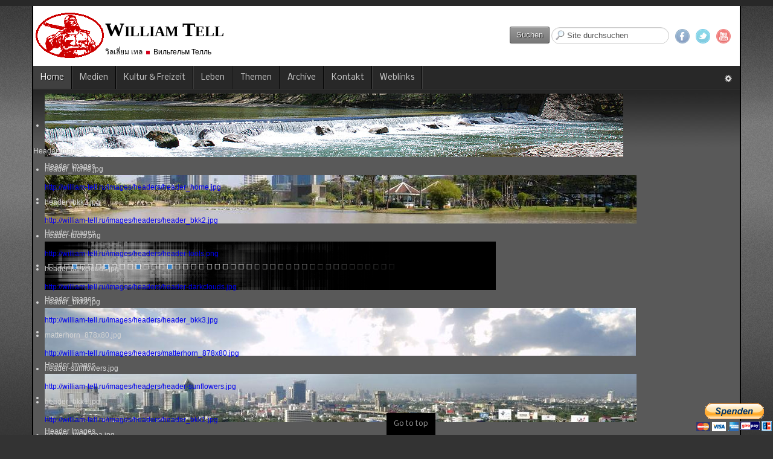

--- FILE ---
content_type: text/html; charset=utf-8
request_url: http://william-tell.com/index.php/medien/medien-en
body_size: 50351
content:
<!DOCTYPE html>
<!-- jsn_epic_pro 6.2.3 -->
<html lang="" dir="ltr">
<head>
	<base href="http://william-tell.com/index.php/medien/medien-en" />
	<meta http-equiv="content-type" content="text/html; charset=utf-8" />
	<meta name="keywords" content="Times, The Herald, Daily Mail, Newspapers, Magazines, Presse, Medien Kiosk, Zeitungen, Zeitschriften, Daily Express, Daily Mirror, Sunday Mirror, News of the World, Megastar, BBC News, La Tribune, Radio Canada, Aljazeera, Gulfnews, Khaleej Times, South China Morning Post, People's Daily, New Musical Express" />
	<meta name="author" content="admin@william-tell.com" />
	<meta name="robots" content="index, follow" />
	<meta name="description" content="Links to Newspapers, Magazines, Radio &amp; Television from England, France, Canada, Emirates, Hong Kong, China" />
	<meta name="generator" content="Joomla! - Open Source Content Management - Version 3.10.11" />
	<title>Internationale Medien</title>
	<link href="/templates/jsn_epic_pro/favicon.ico" rel="shortcut icon" type="image/vnd.microsoft.icon" />
	<link href="http://william-tell.com/index.php/component/search/?Itemid=201&amp;format=opensearch" rel="search" title="Suchen William Tell Website" type="application/opensearchdescription+xml" />
	<link href="/components/com_imageshow/assets/css/style.css" rel="stylesheet" type="text/css" />
	<link href="/media/jui/css/bootstrap.min.css?1b9968303bbb02a0a59c1c4203f9b5a1" rel="stylesheet" type="text/css" />
	<link href="/media/jui/css/bootstrap-responsive.min.css?1b9968303bbb02a0a59c1c4203f9b5a1" rel="stylesheet" type="text/css" />
	<link href="/media/jui/css/bootstrap-extended.css?1b9968303bbb02a0a59c1c4203f9b5a1" rel="stylesheet" type="text/css" />
	<link href="/plugins/system/jsntplframework/assets/3rd-party/bootstrap/css/bootstrap-frontend.min.css" rel="stylesheet" type="text/css" />
	<link href="/plugins/system/jsntplframework/assets/3rd-party/bootstrap/css/bootstrap-responsive-frontend.min.css" rel="stylesheet" type="text/css" />
	<link href="/templates/jsn_epic_pro/css/print.css" rel="stylesheet" type="text/css" media="Print" />
	<link href="/templates/system/css/system.css" rel="stylesheet" type="text/css" />
	<link href="/templates/system/css/general.css" rel="stylesheet" type="text/css" />
	<link href="/templates/jsn_epic_pro/css/template.css" rel="stylesheet" type="text/css" />
	<link href="/templates/jsn_epic_pro/css/template_pro.css" rel="stylesheet" type="text/css" />
	<link href="/templates/jsn_epic_pro/css/colors/grey.css" rel="stylesheet" type="text/css" />
	<link href="/templates/jsn_epic_pro/css/styles/business.css" rel="stylesheet" type="text/css" />
	<link href="/templates/jsn_epic_pro/css/jsn_iconlinks.css" rel="stylesheet" type="text/css" />
	<link href="/templates/jsn_epic_pro/css/layouts/jsn_wide.css" rel="stylesheet" type="text/css" />
	<link href="/templates/jsn_epic_pro/css/layouts/jsn_mobile.css" rel="stylesheet" type="text/css" />
	<link href="//fonts.googleapis.com/css?family=Nobile:regular,bold" rel="stylesheet" type="text/css" />
	<link href="/templates/jsn_epic_pro/css/font-icons/css/font-awesome.min.css" rel="stylesheet" type="text/css" />
	<link href="/templates/jsn_epic_pro/css/jsn_social_icons.css" rel="stylesheet" type="text/css" />
	<link href="/templates/jsn_epic_pro/css/william-tell.css" rel="stylesheet" type="text/css" />
	<link href="/media/system/css/modal.css?1b9968303bbb02a0a59c1c4203f9b5a1" rel="stylesheet" type="text/css" />
	<link href="/plugins/jsnimageshow/themeslider/assets/css/style.css" rel="stylesheet" type="text/css" />
	<link href="/plugins/jsnimageshow/themeslider/assets/css/skitter/skitter.styles.css" rel="stylesheet" type="text/css" />
	<link href="/media/mod_languages/css/template.css?1b9968303bbb02a0a59c1c4203f9b5a1" rel="stylesheet" type="text/css" />
	<style type="text/css">
	div.jsn-modulecontainer ul.menu-mainmenu ul,
	div.jsn-modulecontainer ul.menu-mainmenu ul li {
		width: 200px;
	}
	div.jsn-modulecontainer ul.menu-mainmenu ul ul {
		margin-left: 199px;
	}
	#jsn-pos-toolbar div.jsn-modulecontainer ul.menu-mainmenu ul ul {
		margin-right: 199px;
		margin-left : auto
	}
	div.jsn-modulecontainer ul.menu-sidemenu ul,
	div.jsn-modulecontainer ul.menu-sidemenu ul li {
		width: 200px;
	}
	div.jsn-modulecontainer ul.menu-sidemenu li ul {
		right: -200px;
	}
	body.jsn-direction-rtl div.jsn-modulecontainer ul.menu-sidemenu li ul {
		left: -200px;
		right: auto;
	}
	div.jsn-modulecontainer ul.menu-sidemenu ul ul {
		margin-left: 199px;
	}.jsn-themeslider-skitter-Ob8WG .label_skitter {filter:alpha(opacity=75);opacity: 0.75;}.jsn-themeslider-skitter-Ob8WG .label_skitter p.jsn-themeslider-caption-title {font-family: Verdana;
font-size: 12px;
font-weight: bold;
text-align: left;
color: #E9E9E9;}.jsn-themeslider-skitter-Ob8WG .label_skitter p.jsn-themeslider-caption-description {font-family: Arial;
font-size: 11px;
font-weight: normal;
text-align: left;
color: #AFAFAF;}.jsn-themeslider-skitter-Ob8WG .label_skitter a.jsn-themeslider-caption-link {font-family: Verdana;
font-size: 11px;
font-weight: bold;
text-align: right;
color: #E06614;}.jsn-themeslider-skitter-Ob8WG .info_slide {top: 15px;}.jsn-themeslider-skitter-Ob8WG .info_slide_dots {top: 15px;}.jsn-themeslider-skitter-Ob8WG {background: none;}
	</style>
	<script type="application/json" class="joomla-script-options new">{"csrf.token":"89c639ccec94c4c7632d018e7b24e55e","system.paths":{"root":"","base":""}}</script>
	<script src="/media/jui/js/jquery.min.js?1b9968303bbb02a0a59c1c4203f9b5a1" type="text/javascript"></script>
	<script src="/media/jui/js/jquery-noconflict.js?1b9968303bbb02a0a59c1c4203f9b5a1" type="text/javascript"></script>
	<script src="/media/jui/js/jquery-migrate.min.js?1b9968303bbb02a0a59c1c4203f9b5a1" type="text/javascript"></script>
	<script src="/media/jui/js/bootstrap.min.js?1b9968303bbb02a0a59c1c4203f9b5a1" type="text/javascript"></script>
	<script src="/media/system/js/caption.js?1b9968303bbb02a0a59c1c4203f9b5a1" type="text/javascript"></script>
	<script src="/media/system/js/mootools-core.js?1b9968303bbb02a0a59c1c4203f9b5a1" type="text/javascript"></script>
	<script src="/media/system/js/core.js?1b9968303bbb02a0a59c1c4203f9b5a1" type="text/javascript"></script>
	<script src="/media/system/js/mootools-more.js?1b9968303bbb02a0a59c1c4203f9b5a1" type="text/javascript"></script>
	<script src="/plugins/system/jsntplframework/assets/joomlashine/js/noconflict.js" type="text/javascript"></script>
	<script src="/plugins/system/jsntplframework/assets/joomlashine/js/utils.js" type="text/javascript"></script>
	<script src="/templates/jsn_epic_pro/js/jsn_template.js" type="text/javascript"></script>
	<script src="/media/system/js/modal.js?1b9968303bbb02a0a59c1c4203f9b5a1" type="text/javascript"></script>
	<script src="/components/com_imageshow/assets/js/jquery.min.js" type="text/javascript"></script>
	<script src="/plugins/jsnimageshow/themeslider/assets/js/jsn_is_conflict.js" type="text/javascript"></script>
	<script src="/plugins/jsnimageshow/themeslider/assets/js/skitter/jquery.easing.1.3.js" type="text/javascript"></script>
	<script src="/plugins/jsnimageshow/themeslider/assets/js/skitter/jquery.animate-colors-min.js" type="text/javascript"></script>
	<script src="/plugins/jsnimageshow/themeslider/assets/js/skitter/jquery.skitter.js" type="text/javascript"></script>
	<script type="text/javascript">
jQuery(function($){ initTooltips(); $("body").on("subform-row-add", initTooltips); function initTooltips (event, container) { container = container || document;$(container).find(".hasTooltip").tooltip({"html": true,"container": "body"});} });jQuery(window).on('load',  function() {
				new JCaption('img.caption');
			});
				JSNTemplate.initTemplate({
					templatePrefix			: "jsn_epic_pro_",
					templatePath			: "/templates/jsn_epic_pro",
					enableRTL				: 0,
					enableGotopLink			: 1,
					enableMobile			: 1,
					enableMobileMenuSticky	: 1,
					enableDesktopMenuSticky	: 0,
					responsiveLayout		: ["mobile","wide"],
					mobileMenuEffect		: "slide-right"
				});
			
		jQuery(function($) {
			SqueezeBox.initialize({});
			initSqueezeBox();
			$(document).on('subform-row-add', initSqueezeBox);

			function initSqueezeBox(event, container)
			{
				SqueezeBox.assign($(container || document).find('a.modal').get(), {
					parse: 'rel'
				});
			}
		});

		window.jModalClose = function () {
			SqueezeBox.close();
		};

		// Add extra modal close functionality for tinyMCE-based editors
		document.onreadystatechange = function () {
			if (document.readyState == 'interactive' && typeof tinyMCE != 'undefined' && tinyMCE)
			{
				if (typeof window.jModalClose_no_tinyMCE === 'undefined')
				{
					window.jModalClose_no_tinyMCE = typeof(jModalClose) == 'function'  ?  jModalClose  :  false;

					jModalClose = function () {
						if (window.jModalClose_no_tinyMCE) window.jModalClose_no_tinyMCE.apply(this, arguments);
						tinyMCE.activeEditor.windowManager.close();
					};
				}

				if (typeof window.SqueezeBoxClose_no_tinyMCE === 'undefined')
				{
					if (typeof(SqueezeBox) == 'undefined')  SqueezeBox = {};
					window.SqueezeBoxClose_no_tinyMCE = typeof(SqueezeBox.close) == 'function'  ?  SqueezeBox.close  :  false;

					SqueezeBox.close = function () {
						if (window.SqueezeBoxClose_no_tinyMCE)  window.SqueezeBoxClose_no_tinyMCE.apply(this, arguments);
						tinyMCE.activeEditor.windowManager.close();
					};
				}
			}
		};
		
	</script>
	<meta name="viewport" content="width=device-width, initial-scale=1.0, maximum-scale=2.0" />

	<!-- html5.js and respond.min.js for IE less than 9 -->
	<!--[if lt IE 9]>
		<script src="http://html5shim.googlecode.com/svn/trunk/html5.js"></script>
		<script src="/plugins/system/jsntplframework/assets/3rd-party/respond/respond.min.js"></script>
	<![endif]-->
	<script type="text/javascript">
	var _gaq = _gaq || [];
	var pluginUrl = '//www.google-analytics.com/plugins/ga/inpage_linkid.js';
	_gaq.push(['_require', 'inpage_linkid', pluginUrl]);
	_gaq.push(['_setAccount', 'UA-24658242-1']);
	_gaq.push(['_setDomainName', 'william-tell.com']);
	_gaq.push(['_setAllowLinker', true]);
	_gaq.push(['_trackPageview']);

  (function() {
    var ga = document.createElement('script'); ga.type = 'text/javascript'; ga.async = true;
    ga.src = ('https:' == document.location.protocol ? 'https://ssl' : 'http://www') + '.google-analytics.com/ga.js';
    var s = document.getElementsByTagName('script')[0]; s.parentNode.insertBefore(ga, s);
  })();
</script></head>
<body id="jsn-master" class="jsn-textstyle-business jsn-color-grey jsn-direction-ltr jsn-responsive jsn-mobile jsn-joomla-30  jsn-com-content jsn-view-article jsn-itemid-201">
	<a name="top" id="top"></a>
		<div id="jsn-topbar">
		<div id="jsn-pos-topbar">
			<div class=" jsn-modulecontainer"><div class="jsn-modulecontainer_inner"><div class="jsn-modulecontent"><div class="mod-languages">

	<ul class="lang-inline" dir="ltr">
		</ul>

</div>
<div class="clearbreak"></div></div></div></div>
		</div>
		<div class="clearbreak"></div>
	</div>
		<div id="jsn-page" class="container">
		<div id="jsn-page-inner">
					<div id="jsn-pos-stick-rightbottom">
				<div class=" jsn-modulecontainer"><div class="jsn-modulecontainer_inner"><div class="jsn-modulecontent">
<div  >
	<form action="https://www.paypal.com/cgi-bin/webscr" method="post" target="_blank"><input type="hidden" name="cmd" value="_s-xclick" /><input type="hidden" name="hosted_button_id" value="2591716" /><input type="image" name="submit" src="/images/controls/btn_donateCC_LG.gif" alt="" /><img src="https://www.paypal.com/en_US/i/scr/pixel.gif" alt="" width="1" height="1" border="0" /></form></div><div class="clearbreak"></div></div></div></div>
			</div>
					<div id="jsn-header">
				<div id="jsn-logo" class="pull-left">
									<div id="jsn-pos-logo">
						<div class=" jsn-modulecontainer"><div class="jsn-modulecontainer_inner"><div class="jsn-modulecontent">
<div  >
	<table>
<tbody>
<tr>
<td>
<p><img src="[data-uri]" alt="Logo" style="width: 116px; height: 76px;" /></p>
</td>
<td><span style="font-family: Times News Roman;"><strong><span style="font-size: xx-large;">W</span><span style="font-size: x-large;">ILLIAM </span> </strong><strong><span style="font-size: xx-large;">T</span></strong><strong><span style="font-size: x-large;">ELL</span></strong> </span><br />วิลเลี่ยม เทล &nbsp;<img src="/templates/jsn_epic_pro/images/redbullet.gif" alt="redbullet" />&nbsp; Вильгельм Телль</td>
</tr>
</tbody>
</table></div><div class="clearbreak"></div></div></div></div>
					</div>

								</div>
				<div id="jsn-headerright" class="pull-right">
									<div id="jsn-pos-top" class="pull-left">
						<div class=" jsn-modulecontainer"><div class="jsn-modulecontainer_inner"><div class="jsn-modulecontent">	<div class="search">
		<form action="/index.php/medien/medien-en" method="post" class="form-inline">
			 <button class="button btn btn-primary" onclick="this.form.searchword.focus();">Suchen</button><label for="mod-search-searchword" class="element-invisible">Suchen ...</label> <input name="searchword" id="mod-search-searchword" maxlength="200"  class="inputbox search-query" type="text" size="20" value="Site durchsuchen"  onblur="if (this.value=='') this.value='Site durchsuchen';" onfocus="if (this.value=='Site durchsuchen') this.value='';" />			<input type="hidden" name="task" value="search" />
			<input type="hidden" name="option" value="com_search" />
			<input type="hidden" name="Itemid" value="201" />
		</form>
	</div>

<div class="clearbreak"></div></div></div></div>
						<div class="clearbreak"></div>
					</div>
									<div id="jsn-social-icons" class="pull-right">
						<ul>
												<li class="facebook">
								<a href="http://www.facebook.com/" title="Facebook" target="_blank">
									Facebook</a>
							</li>
												<li class="twitter">
								<a href="http://www.twitter.com/" title="Twitter" target="_blank">
									Twitter</a>
							</li>
												<li class="youtube">
								<a href="http://www.youtube.com/" title="YouTube" target="_blank">
									YouTube</a>
							</li>
											</ul>
					</div>
								</div>
				<div class="clearbreak"></div>
			</div>
			<div id="jsn-body">
							<div id="jsn-menu">
									<div id="jsn-pos-mainmenu" >
						<div class="_main-menu jsn-modulecontainer"><div class="jsn-modulecontainer_inner"><div class="jsn-modulecontent"><span id="jsn-menu-toggle-parent" class="jsn-menu-toggle"><i class="fa fa-navicon"></i></span>
<ul class="menu-mainmenu">
	<li class="jsn-menu-mobile-control"><span class="close-menu"><i class="fa fa-times"></i></span></li> 
	<li  class="active first"><a class="clearfix" href="/index.php" >
		<span>
		<span class="jsn-menutitle">Home</span>	</span>
</a></li><li  class="parent"><a class="clearfix" href="/index.php/medien" >
		<span>
		<span class="jsn-menutitle">Medien</span>	</span>
</a><span class="jsn-menu-toggle"><i class="fa fa-navicon"></i></span><ul><li  class="first"><a class="clearfix" href="/index.php/medien/medien-th" >
		<span>
		<span class="jsn-menutitle">Thailändische Medien</span>	</span>
</a></li><li  class=""><a class="clearfix" href="/index.php/medien/medien-ch" >
		<span>
		<span class="jsn-menutitle">Schweizer Medien</span>	</span>
</a></li><li  class=""><a class="clearfix" href="/index.php/medien/medien-de" >
		<span>
		<span class="jsn-menutitle">Deutsche Medien</span>	</span>
</a></li><li  class=""><a class="clearfix" href="/index.php/medien/medien-at" >
		<span>
		<span class="jsn-menutitle">Österreichische Medien</span>	</span>
</a></li><li  class="current"><a class="current clearfix" href="/index.php/medien/medien-en" >
		<span>
		<span class="jsn-menutitle">Internationale Medien</span>	</span>
</a></li><li  class="">		<a class=" clearfix" href="http://www.onlinenewspapers.com/" target="_blank" >
						<span>
			<span class="jsn-menutitle">Online Newspapers</span>			</span>
		</a>
</li><li  class="last">		<a class=" clearfix" href="http://www.world-newspapers.com/" target="_blank" >
						<span>
			<span class="jsn-menutitle">World Newspapers</span>			</span>
		</a>
</li></ul></li><li  class="parent"><a class="clearfix" href="/index.php/kultur-freizeit" >
		<span>
		<span class="jsn-menutitle">Kultur & Freizeit</span>	</span>
</a><span class="jsn-menu-toggle"><i class="fa fa-navicon"></i></span><ul><li  class="first"><a class="clearfix" href="/index.php/kultur-freizeit/books" >
		<span>
		<span class="jsn-menutitle">Bücher</span>	</span>
</a></li><li  class=""><a class="clearfix" href="/index.php/kultur-freizeit/filme-video" >
		<span>
		<span class="jsn-menutitle">Filme & Video</span>	</span>
</a></li><li  class="parent"><a class="clearfix" href="/index.php/kultur-freizeit/computer" >
		<span>
		<span class="jsn-menutitle">Computer</span>	</span>
</a><span class="jsn-menu-toggle"><i class="fa fa-navicon"></i></span><ul><li  class="first"><a class="clearfix" href="/index.php/kultur-freizeit/computer/allgemein" >
		<span>
		<span class="jsn-menutitle">Allgemein</span>	</span>
</a></li><li  class=""><a class="clearfix" href="/index.php/kultur-freizeit/computer/wissenswertes" >
		<span>
		<span class="jsn-menutitle">Wissenswertes</span>	</span>
</a></li><li  class=""><a class="clearfix" href="/index.php/kultur-freizeit/computer/bookmarks" >
		<span>
		<span class="jsn-menutitle">Bookmarks</span>	</span>
</a></li><li  class=""><a class="clearfix" href="/index.php/kultur-freizeit/computer/freeware" >
		<span>
		<span class="jsn-menutitle">Freeware</span>	</span>
</a></li><li  class=""><a class="clearfix" href="/index.php/kultur-freizeit/computer/it-sicherheit" >
		<span>
		<span class="jsn-menutitle">IT Sicherheit</span>	</span>
</a></li><li  class="last"><a class="clearfix" href="/index.php/kultur-freizeit/computer/linux" >
		<span>
		<span class="jsn-menutitle">Linux</span>	</span>
</a></li></ul></li><li  class=""><a class="clearfix" href="/index.php/kultur-freizeit/musik" >
		<span>
		<span class="jsn-menutitle">Musik</span>	</span>
</a></li><li  class="">		<a class=" clearfix" href="http://swissbakery.org" target="_blank" >
						<span>
			<span class="jsn-menutitle">Kochrezepte</span>			</span>
		</a>
</li><li  class=""><a class="clearfix" href="/index.php/kultur-freizeit/wein" >
		<span>
		<span class="jsn-menutitle">Wein</span>	</span>
</a></li><li  class="last"><a class="clearfix" href="/index.php/kultur-freizeit/humor" >
		<span>
		<span class="jsn-menutitle">Humor</span>	</span>
</a></li></ul></li><li  class="parent"><a class="clearfix" href="/index.php/leben" >
		<span>
		<span class="jsn-menutitle">Leben</span>	</span>
</a><span class="jsn-menu-toggle"><i class="fa fa-navicon"></i></span><ul><li  class="parent first"><a class="clearfix" href="/index.php/leben/klima-umwelt" >
		<span>
		<span class="jsn-menutitle">Klima und Umwelt</span>	</span>
</a><span class="jsn-menu-toggle"><i class="fa fa-navicon"></i></span><ul><li  class="first last">		<a class=" clearfix" href="http://geofon.gfz-potsdam.de/eqinfo/seismon/globmon.php" target="_blank" >
						<span>
			<span class="jsn-menutitle">Global Seismic Monitor</span>			</span>
		</a>
</li></ul></li><li  class=""><a class="clearfix" href="/index.php/leben/landwirtschaft" >
		<span>
		<span class="jsn-menutitle">Landwirtschaft</span>	</span>
</a></li><li  class=""><a class="clearfix" href="/index.php/leben/gesundheit" >
		<span>
		<span class="jsn-menutitle">Gesundheit/Medizin</span>	</span>
</a></li><li  class=""><a class="clearfix" href="/index.php/leben/finanzen-wirtschaft" >
		<span>
		<span class="jsn-menutitle">Finanzen/Wirtschaft</span>	</span>
</a></li><li  class=""><a class="clearfix" href="/index.php/leben/medizin" >
		<span>
		<span class="jsn-menutitle">Energie</span>	</span>
</a></li><li  class="last"><a class="clearfix" href="/index.php/leben/religion" >
		<span>
		<span class="jsn-menutitle">Religion</span>	</span>
</a></li></ul></li><li  class="parent"><a class="clearfix" href="/index.php/themen" >
		<span>
		<span class="jsn-menutitle">Themen</span>	</span>
</a><span class="jsn-menu-toggle"><i class="fa fa-navicon"></i></span><ul><li  class="parent first"><a class="clearfix" href="/index.php/themen/thailand" >
		<span>
		<span class="jsn-menutitle">Thailand</span>	</span>
</a><span class="jsn-menu-toggle"><i class="fa fa-navicon"></i></span><ul><li  class="first"><a class="clearfix" href="/index.php/themen/thailand/allgemein" >
		<span>
		<span class="jsn-menutitle">Allgemein</span>	</span>
</a></li><li  class=""><a class="clearfix" href="/index.php/themen/thailand/foto-stories" >
		<span>
		<span class="jsn-menutitle">Foto-Stories</span>	</span>
</a></li><li  class=""><a class="clearfix" href="/index.php/themen/thailand/shutdown-bkk" >
		<span>
		<span class="jsn-menutitle">Shutdown BKK</span>	</span>
</a></li><li  class=""><a class="clearfix" href="/index.php/themen/thailand/udd-2010" >
		<span>
		<span class="jsn-menutitle">UDD 2010</span>	</span>
</a></li><li  class=""><a class="clearfix" href="/index.php/themen/thailand/pad-2008" >
		<span>
		<span class="jsn-menutitle">PAD 2008</span>	</span>
</a></li><li  class=""><a class="clearfix" href="/index.php/themen/thailand/thomas-schmid" >
		<span>
		<span class="jsn-menutitle">Thomas Schmid</span>	</span>
</a></li><li  class="last"><a class="clearfix" href="/index.php/themen/thailand/northern-thai-news" >
		<span>
		<span class="jsn-menutitle">Northern Thai News</span>	</span>
</a></li></ul></li><li  class="parent"><a class="clearfix" href="/index.php/themen/schweiz" >
		<span>
		<span class="jsn-menutitle">Schweiz</span>	</span>
</a><span class="jsn-menu-toggle"><i class="fa fa-navicon"></i></span><ul><li  class="first"><a class="clearfix" href="/index.php/themen/schweiz/schweiz-allgemein" >
		<span>
		<span class="jsn-menutitle">Schweiz Allgemein</span>	</span>
</a></li><li  class=""><a class="clearfix" href="/index.php/themen/schweiz/recht-und-justiz" >
		<span>
		<span class="jsn-menutitle">Recht und Justiz</span>	</span>
</a></li><li  class=""><a class="clearfix" href="/index.php/themen/schweiz/volksinitiativen" >
		<span>
		<span class="jsn-menutitle">Volksinitiativen</span>	</span>
</a></li><li  class=""><a class="clearfix" href="/index.php/themen/schweiz/wirtschaft" >
		<span>
		<span class="jsn-menutitle">Wirtschaft</span>	</span>
</a></li><li  class=""><a class="clearfix" href="/index.php/themen/schweiz/energie" >
		<span>
		<span class="jsn-menutitle">Energie</span>	</span>
</a></li><li  class=""><a class="clearfix" href="/index.php/themen/schweiz/politik" >
		<span>
		<span class="jsn-menutitle">Politik</span>	</span>
</a></li><li  class="last"><a class="clearfix" href="/index.php/themen/schweiz/als-kommentar" >
		<span>
		<span class="jsn-menutitle">Al's Kommentar</span>	</span>
</a></li></ul></li><li  class="parent"><a class="clearfix" href="/index.php/themen/europa" >
		<span>
		<span class="jsn-menutitle">Europa</span>	</span>
</a><span class="jsn-menu-toggle"><i class="fa fa-navicon"></i></span><ul><li  class="parent first"><a class="clearfix" href="/index.php/themen/europa/deutschland" >
		<span>
		<span class="jsn-menutitle">Deutschland</span>	</span>
</a><span class="jsn-menu-toggle"><i class="fa fa-navicon"></i></span><ul><li  class="first"><a class="clearfix" href="/index.php/themen/europa/deutschland/deutschland-allgemein" >
		<span>
		<span class="jsn-menutitle">Deutschland Allgemein</span>	</span>
</a></li><li  class=""><a class="clearfix" href="/index.php/themen/europa/deutschland/politik" >
		<span>
		<span class="jsn-menutitle">Politik</span>	</span>
</a></li><li  class="last"><a class="clearfix" href="/index.php/themen/europa/deutschland/vergangenheit" >
		<span>
		<span class="jsn-menutitle">Vergangenheit</span>	</span>
</a></li></ul></li><li  class=""><a class="clearfix" href="/index.php/themen/europa/ukraine" >
		<span>
		<span class="jsn-menutitle">Ukraine</span>	</span>
</a></li><li  class="last"><a class="clearfix" href="/index.php/themen/europa/russland" >
		<span>
		<span class="jsn-menutitle">Russland</span>	</span>
</a></li></ul></li><li  class="parent"><a class="clearfix" href="/index.php/themen/nahost" >
		<span>
		<span class="jsn-menutitle">Nahost</span>	</span>
</a><span class="jsn-menu-toggle"><i class="fa fa-navicon"></i></span><ul><li  class="first"><a class="clearfix" href="http://william-tell.com/index.php/themen/nahost/israel-palaestina" >
		<span>
		<span class="jsn-menutitle">Israel / Palästina</span>	</span>
</a></li><li  class=""><a class="clearfix" href="/index.php/themen/nahost/syrien" >
		<span>
		<span class="jsn-menutitle">Syrien</span>	</span>
</a></li><li  class="last"><a class="clearfix" href="/index.php/themen/nahost/iran" >
		<span>
		<span class="jsn-menutitle">Iran</span>	</span>
</a></li></ul></li><li  class=""><a class="clearfix" href="/index.php/themen/nordafrika" >
		<span>
		<span class="jsn-menutitle">Nordafrika</span>	</span>
</a></li><li  class="last"><a class="clearfix" href="/index.php/themen/global" >
		<span>
		<span class="jsn-menutitle">Global</span>	</span>
</a></li></ul></li><li  class="parent"><a class="clearfix" href="/index.php/archive" >
		<span>
		<span class="jsn-menutitle">Archive</span>	</span>
</a><span class="jsn-menu-toggle"><i class="fa fa-navicon"></i></span><ul><li  class="parent first"><a class="clearfix" href="/index.php/archive/jan-van-helsing" >
		<span>
		<span class="jsn-menutitle">Jan van Helsing</span>	</span>
</a><span class="jsn-menu-toggle"><i class="fa fa-navicon"></i></span><ul><li  class="first"><a class="clearfix" href="/index.php/archive/jan-van-helsing/band-1" >
		<span>
		<span class="jsn-menutitle">Geheimgesellschaften 1</span>	</span>
</a></li><li  class="last"><a class="clearfix" href="/index.php/archive/jan-van-helsing/band-2" >
		<span>
		<span class="jsn-menutitle">Geheimgesellschaften 2</span>	</span>
</a></li></ul></li><li  class=""><a class="clearfix" href="/index.php/archive/douglas-reed" >
		<span>
		<span class="jsn-menutitle">Douglas Reed</span>	</span>
</a></li><li  class="parent last"><a class="clearfix" href="/index.php/archive/historisches" >
		<span>
		<span class="jsn-menutitle">Historisches</span>	</span>
</a><span class="jsn-menu-toggle"><i class="fa fa-navicon"></i></span><ul><li  class="first"><a class="clearfix" href="/index.php/archive/historisches/11-september-2001" >
		<span>
		<span class="jsn-menutitle">11. September 2001</span>	</span>
</a></li><li  class=""><a class="clearfix" href="/index.php/archive/historisches/wikileaks" >
		<span>
		<span class="jsn-menutitle">Wikileaks</span>	</span>
</a></li><li  class="parent last"><a class="clearfix" href="/index.php/archive/historisches/geschichte" >
		<span>
		<span class="jsn-menutitle">Geschichte</span>	</span>
</a><span class="jsn-menu-toggle"><i class="fa fa-navicon"></i></span><ul><li  class="first"><a class="clearfix" href="/index.php/archive/historisches/geschichte/juergen-graf" >
		<span>
		<span class="jsn-menutitle">Jürgen Graf</span>	</span>
</a></li><li  class="last"><a class="clearfix" href="/index.php/archive/historisches/geschichte/germar-rudolf" >
		<span>
		<span class="jsn-menutitle">Germar Rudolf</span>	</span>
</a></li></ul></li><li  class="parent last"><a class="clearfix" href="/index.php/archive/historisches/verschwoerungen" >
		<span>
		<span class="jsn-menutitle">Verschwörungen</span>	</span>
</a><span class="jsn-menu-toggle"><i class="fa fa-navicon"></i></span><ul><li  class="first last"><a class="clearfix" href="/index.php/archive/historisches/verschwoerungen/holocaust" >
		<span>
		<span class="jsn-menutitle">Holocaust</span>	</span>
</a></li></ul></li></ul></li></ul></li><li  class=""><a class="clearfix" href="/index.php/kontakt" >
		<span>
		<span class="jsn-menutitle">Kontakt</span>	</span>
</a></li><li  class="last"><a class="clearfix" href="/index.php/weblinks" >
		<span>
		<span class="jsn-menutitle">Weblinks</span>	</span>
</a></li></ul><div class="clearbreak"></div></div></div></div>
											</div>
												<div id="jsn-sitetoolspanel" class="jsn-include-color pull-right">
					<ul id="jsn-sitetools-menu">
						<li class="jsn-sitetool-control">
						<a href="javascript:void(0)"></a>
							<ul>
								<li class="clearafter jsn-selector-color jsn-color6">
														<a id="jsn-selector-blue" title="Farbe wählen: Blau" href="#" onclick="javascript: JSNUtils.setTemplateAttribute('jsn_epic_pro_','color','blue'); return false;" ></a>
														<a id="jsn-selector-red" title="Farbe wählen: Rot" href="#" onclick="javascript: JSNUtils.setTemplateAttribute('jsn_epic_pro_','color','red'); return false;" ></a>
														<a id="jsn-selector-green" title="Farbe wählen: Grün" href="#" onclick="javascript: JSNUtils.setTemplateAttribute('jsn_epic_pro_','color','green'); return false;" ></a>
														<a id="jsn-selector-violet" title="Farbe wählen: Violett" href="#" onclick="javascript: JSNUtils.setTemplateAttribute('jsn_epic_pro_','color','violet'); return false;" ></a>
														<a id="jsn-selector-orange" title="Farbe wählen: Orange" href="#" onclick="javascript: JSNUtils.setTemplateAttribute('jsn_epic_pro_','color','orange'); return false;" ></a>
														<a id="jsn-selector-grey" title="Farbe wählen: Grau" href="#" onclick="javascript: JSNUtils.setTemplateAttribute('jsn_epic_pro_','color','grey'); return false;"  class="current"></a>
													</li>
							</ul>
						</li>
					</ul>
				</div>
								<span id="jsn-desktopswitch">
						<a href="#" onclick="javascript: JSNUtils.setTemplateAttribute('jsn_epic_pro_','mobile','no'); return false;"></a>
					</span>
					<span id="jsn-mobileswitch">
						<a href="#" onclick="javascript: JSNUtils.setTemplateAttribute('jsn_epic_pro_','mobile','yes'); return false;"></a>
					</span>
									<div id="jsn-pos-toolbar">
						
					</div>
					            <div class="clearbreak"></div>
				</div>
							<div id="jsn-content-top" class="">
					<div id="jsn-promo" class="row-fluid">
					                    <div id="jsn-pos-promo" class="span12 order1 ">
	                        <div class=" jsn-modulecontainer"><div class="jsn-modulecontainer_inner"><div><div><div class="jsn-modulecontent"><!-- JSN IMAGESHOW PRO UNLIMITED 5.0.14 - Theme Slider 1.2.9 --><div class="jsn-container"><div class="jsn-gallery"><div id="jsn-themeslider-skitter-Ob8WG"><div style="width: 100%; height: 80px;" class="box_skitter jsn-themeslider-gallery jsn-themeslider-skitter-Ob8WG">
<ul><li>
			   			<a href="javascript:void(0);" >
			   				<img src="http://william-tell.com/images/headers/header_home.jpg" title="Header Images" alt="header_home.jpg"/>
			   			</a>
			   			<div class="label_text"><p class="jsn-themeslider-caption-title">Header Images</p></div>
					 </li><li>
			   			<a href="javascript:void(0);" >
			   				<img src="http://william-tell.com/images/headers/header_bkk2.jpg" title="Header Images" alt="header_bkk2.jpg"/>
			   			</a>
			   			<div class="label_text"><p class="jsn-themeslider-caption-title">Header Images</p></div>
					 </li><li>
			   			<a href="javascript:void(0);" >
			   				<img src="http://william-tell.com/images/headers/header-tools.png" title="Header Images" alt="header-tools.png"/>
			   			</a>
			   			<div class="label_text"><p class="jsn-themeslider-caption-title">Header Images</p></div>
					 </li><li>
			   			<a href="javascript:void(0);" >
			   				<img src="http://william-tell.com/images/headers/header-darkclouds.jpg" title="Header Images" alt="header-darkclouds.jpg"/>
			   			</a>
			   			<div class="label_text"><p class="jsn-themeslider-caption-title">Header Images</p></div>
					 </li><li>
			   			<a href="javascript:void(0);" >
			   				<img src="http://william-tell.com/images/headers/header_bkk3.jpg" title="Header Images" alt="header_bkk3.jpg"/>
			   			</a>
			   			<div class="label_text"><p class="jsn-themeslider-caption-title">Header Images</p></div>
					 </li><li>
			   			<a href="javascript:void(0);" >
			   				<img src="http://william-tell.com/images/headers/matterhorn_878x80.jpg" title="Header Images" alt="matterhorn_878x80.jpg"/>
			   			</a>
			   			<div class="label_text"><p class="jsn-themeslider-caption-title">Header Images</p></div>
					 </li><li>
			   			<a href="javascript:void(0);" >
			   				<img src="http://william-tell.com/images/headers/header-sunflowers.jpg" title="Header Images" alt="header-sunflowers.jpg"/>
			   			</a>
			   			<div class="label_text"><p class="jsn-themeslider-caption-title">Header Images</p></div>
					 </li><li>
			   			<a href="javascript:void(0);" >
			   				<img src="http://william-tell.com/images/headers/header_bkk1.jpg" title="Header Images" alt="header_bkk1.jpg"/>
			   			</a>
			   			<div class="label_text"><p class="jsn-themeslider-caption-title">Header Images</p></div>
					 </li><li>
			   			<a href="javascript:void(0);" >
			   				<img src="http://william-tell.com/images/headers/header_irish_sea.jpg" title="Header Images" alt="header_irish_sea.jpg"/>
			   			</a>
			   			<div class="label_text"><p class="jsn-themeslider-caption-title">Header Images</p></div>
					 </li><li>
			   			<a href="javascript:void(0);" >
			   				<img src="http://william-tell.com/images/headers/header-zodiac.jpg" title="Header Images" alt="header-zodiac.jpg"/>
			   			</a>
			   			<div class="label_text"><p class="jsn-themeslider-caption-title">Header Images</p></div>
					 </li><li>
			   			<a href="javascript:void(0);" >
			   				<img src="http://william-tell.com/images/headers/header-penang.jpg" title="Header Images" alt="header-penang.jpg"/>
			   			</a>
			   			<div class="label_text"><p class="jsn-themeslider-caption-title">Header Images</p></div>
					 </li><li>
			   			<a href="javascript:void(0);" >
			   				<img src="http://william-tell.com/images/headers/header-wolken.jpg" title="Header Images" alt="header-wolken.jpg"/>
			   			</a>
			   			<div class="label_text"><p class="jsn-themeslider-caption-title">Header Images</p></div>
					 </li><li>
			   			<a href="javascript:void(0);" >
			   				<img src="http://william-tell.com/images/headers/header-smoke.jpg" title="Header Images" alt="header-smoke.jpg"/>
			   			</a>
			   			<div class="label_text"><p class="jsn-themeslider-caption-title">Header Images</p></div>
					 </li><li>
			   			<a href="javascript:void(0);" >
			   				<img src="http://william-tell.com/images/headers/header-hallau.jpg" title="Header Images" alt="header-hallau.jpg"/>
			   			</a>
			   			<div class="label_text"><p class="jsn-themeslider-caption-title">Header Images</p></div>
					 </li><li>
			   			<a href="javascript:void(0);" >
			   				<img src="http://william-tell.com/images/headers/header-alpenpanorama.jpg" title="Header Images" alt="header-alpenpanorama.jpg"/>
			   			</a>
			   			<div class="label_text"><p class="jsn-themeslider-caption-title">Header Images</p></div>
					 </li><li>
			   			<a href="javascript:void(0);" >
			   				<img src="http://william-tell.com/images/headers/header-firefox.jpg" title="Header Images" alt="header-firefox.jpg"/>
			   			</a>
			   			<div class="label_text"><p class="jsn-themeslider-caption-title">Header Images</p></div>
					 </li><li>
			   			<a href="javascript:void(0);" >
			   				<img src="http://william-tell.com/images/headers/header-rheinfall.jpg" title="Header Images" alt="header-rheinfall.jpg"/>
			   			</a>
			   			<div class="label_text"><p class="jsn-themeslider-caption-title">Header Images</p></div>
					 </li><li>
			   			<a href="javascript:void(0);" >
			   				<img src="http://william-tell.com/images/headers/header-skyline.jpg" title="Header Images" alt="header-skyline.jpg"/>
			   			</a>
			   			<div class="label_text"><p class="jsn-themeslider-caption-title">Header Images</p></div>
					 </li><li>
			   			<a href="javascript:void(0);" >
			   				<img src="http://william-tell.com/images/headers/header-feature.jpg" title="Header Images" alt="header-feature.jpg"/>
			   			</a>
			   			<div class="label_text"><p class="jsn-themeslider-caption-title">Header Images</p></div>
					 </li><li>
			   			<a href="javascript:void(0);" >
			   				<img src="http://william-tell.com/images/headers/header-ornament.jpg" title="Header Images" alt="header-ornament.jpg"/>
			   			</a>
			   			<div class="label_text"><p class="jsn-themeslider-caption-title">Header Images</p></div>
					 </li></ul><input type="hidden" class="cache_skitter_index" value="" /></div>
</div><script type="text/javascript">
						jsnThemeSliderjQuery(function() {
						jsnThemeSliderjQuery(document).ready(function(){
							
							var oldHTML = jsnThemeSliderjQuery('#jsn-themeslider-skitter-Ob8WG').html();
							var options = {"animation":"fade","navigation":false,"dots":false,"numbers":false,"caption_title_css":"font-family: Verdana;\r\nfont-size: 12px;\r\nfont-weight: bold;\r\ntext-align: left;\r\ncolor: #E9E9E9;","caption_description_css":"font-family: Arial;\r\nfont-size: 11px;\r\nfont-weight: normal;\r\ntext-align: left;\r\ncolor: #AFAFAF;","caption_link_css":"font-family: Verdana;\r\nfont-size: 11px;\r\nfont-weight: bold;\r\ntext-align: right;\r\ncolor: #E06614;","caption_position":"bottom","caption_caption_opacity":"filter:alpha(opacity=75);opacity: 0.75;","interval":20000,"controls":false,"stop_over":true,"auto_play":true,"caption_title_show":true,"caption_description_show":true,"caption_link_show":false,"label":false,"animateNumberActive":{"backgroundColor":"#CC3333","color":"#fff"},"click_action":"no_action","open_link_in":"current_browser","img_transparent_background":true,"velocity":"1","skitter_class_id":"jsn-themeslider-skitter-Ob8WG"};
							options.base_height = 80;
							jsnThemeSliderjQuery('.jsn-themeslider-skitter-Ob8WG').skitter(options);
							jsnThemeSliderjQuery('.jsn-themeslider-skitter-Ob8WG .image_main').css("max-width", "");
							var jsn_Ob8WG = jsnThemeSliderjQuery(window).width();
							var cacheResize;
							jsnThemeSliderjQuery(window).resize(function (e) {
								if (jsn_Ob8WG != jsnThemeSliderjQuery(window).width())
								{
									clearTimeout(cacheResize);
									cacheResize = "";
									var oldCacheIndex = jsnThemeSliderjQuery('#jsn-themeslider-skitter-Ob8WG .cache_skitter_index').attr('value');
									jsnThemeSliderjQuery('#jsn-themeslider-skitter-Ob8WG').html(oldHTML);
									
									jsnThemeSliderjQuery('#jsn-themeslider-skitter-Ob8WG .cache_skitter_index').attr('value', oldCacheIndex);
									var options = {"animation":"fade","navigation":false,"dots":false,"numbers":false,"caption_title_css":"font-family: Verdana;\r\nfont-size: 12px;\r\nfont-weight: bold;\r\ntext-align: left;\r\ncolor: #E9E9E9;","caption_description_css":"font-family: Arial;\r\nfont-size: 11px;\r\nfont-weight: normal;\r\ntext-align: left;\r\ncolor: #AFAFAF;","caption_link_css":"font-family: Verdana;\r\nfont-size: 11px;\r\nfont-weight: bold;\r\ntext-align: right;\r\ncolor: #E06614;","caption_position":"bottom","caption_caption_opacity":"filter:alpha(opacity=75);opacity: 0.75;","interval":20000,"controls":false,"stop_over":true,"auto_play":true,"caption_title_show":true,"caption_description_show":true,"caption_link_show":false,"label":false,"animateNumberActive":{"backgroundColor":"#CC3333","color":"#fff"},"click_action":"no_action","open_link_in":"current_browser","img_transparent_background":true,"velocity":"1","skitter_class_id":"jsn-themeslider-skitter-Ob8WG"};
									options.base_height = 80;
									cacheResize = setTimeout(function () {
										jsnThemeSliderjQuery('.jsn-themeslider-skitter-Ob8WG').skitter(options);
										jsnThemeSliderjQuery('.jsn-themeslider-skitter-Ob8WG .image_main').css("max-width", "");
									}, 500);
									jsn_Ob8WG = jsnThemeSliderjQuery(window).width();
								}
							});
							jQuery("#jsn-themeslider-skitter-Ob8WG").parents("div.jsn-pagebuilder.pb-element-container.pb-element-tab").find("ul.nav-tabs li a").on("click", function (e) {
								//if (jsn_Ob8WG != jsnThemeSliderjQuery(window).width())
								//{
									clearTimeout(cacheResize);
									cacheResize = "";
									var oldCacheIndex = jsnThemeSliderjQuery('#jsn-themeslider-skitter-Ob8WG .cache_skitter_index').attr('value');
									jsnThemeSliderjQuery('#jsn-themeslider-skitter-Ob8WG').html(oldHTML);
									
									jsnThemeSliderjQuery('#jsn-themeslider-skitter-Ob8WG .cache_skitter_index').attr('value', oldCacheIndex);
									var options = {"animation":"fade","navigation":false,"dots":false,"numbers":false,"caption_title_css":"font-family: Verdana;\r\nfont-size: 12px;\r\nfont-weight: bold;\r\ntext-align: left;\r\ncolor: #E9E9E9;","caption_description_css":"font-family: Arial;\r\nfont-size: 11px;\r\nfont-weight: normal;\r\ntext-align: left;\r\ncolor: #AFAFAF;","caption_link_css":"font-family: Verdana;\r\nfont-size: 11px;\r\nfont-weight: bold;\r\ntext-align: right;\r\ncolor: #E06614;","caption_position":"bottom","caption_caption_opacity":"filter:alpha(opacity=75);opacity: 0.75;","interval":20000,"controls":false,"stop_over":true,"auto_play":true,"caption_title_show":true,"caption_description_show":true,"caption_link_show":false,"label":false,"animateNumberActive":{"backgroundColor":"#CC3333","color":"#fff"},"click_action":"no_action","open_link_in":"current_browser","img_transparent_background":true,"velocity":"1","skitter_class_id":"jsn-themeslider-skitter-Ob8WG"};
									options.base_height = 80;
									cacheResize = setTimeout(function () {
										jsnThemeSliderjQuery('.jsn-themeslider-skitter-Ob8WG').skitter(options);
										jsnThemeSliderjQuery('.jsn-themeslider-skitter-Ob8WG .image_main').css("max-width", "");
									}, 500);
									jsn_Ob8WG = jsnThemeSliderjQuery(window).width();
								//}
							});
						})});
				</script><div class="jsn-themeslider-seocontent">
<div><p>Header Images</p><p></p><ul><li><p>header_home.jpg</p><p><a href="http://william-tell.ru/images/headers/header_home.jpg">http://william-tell.ru/images/headers/header_home.jpg</a></p></li><li><p>header_bkk2.jpg</p><p><a href="http://william-tell.ru/images/headers/header_bkk2.jpg">http://william-tell.ru/images/headers/header_bkk2.jpg</a></p></li><li><p>header-tools.png</p><p><a href="http://william-tell.ru/images/headers/header-tools.png">http://william-tell.ru/images/headers/header-tools.png</a></p></li><li><p>header-darkclouds.jpg</p><p><a href="http://william-tell.ru/images/headers/header-darkclouds.jpg">http://william-tell.ru/images/headers/header-darkclouds.jpg</a></p></li><li><p>header_bkk3.jpg</p><p><a href="http://william-tell.ru/images/headers/header_bkk3.jpg">http://william-tell.ru/images/headers/header_bkk3.jpg</a></p></li><li><p>matterhorn_878x80.jpg</p><p><a href="http://william-tell.ru/images/headers/matterhorn_878x80.jpg">http://william-tell.ru/images/headers/matterhorn_878x80.jpg</a></p></li><li><p>header-sunflowers.jpg</p><p><a href="http://william-tell.ru/images/headers/header-sunflowers.jpg">http://william-tell.ru/images/headers/header-sunflowers.jpg</a></p></li><li><p>header_bkk1.jpg</p><p><a href="http://william-tell.ru/images/headers/header_bkk1.jpg">http://william-tell.ru/images/headers/header_bkk1.jpg</a></p></li><li><p>header_irish_sea.jpg</p><p><a href="http://william-tell.ru/images/headers/header_irish_sea.jpg">http://william-tell.ru/images/headers/header_irish_sea.jpg</a></p></li><li><p>header-zodiac.jpg</p><p><a href="http://william-tell.org/images/headers/header-zodiac.jpg">http://william-tell.org/images/headers/header-zodiac.jpg</a></p></li><li><p>header-penang.jpg</p><p><a href="http://william-tell.ru/images/headers/header-penang.jpg">http://william-tell.ru/images/headers/header-penang.jpg</a></p></li><li><p>header-wolken.jpg</p><p><a href="http://william-tell.ru/images/headers/header-wolken.jpg">http://william-tell.ru/images/headers/header-wolken.jpg</a></p></li><li><p>header-smoke.jpg</p><p><a href="http://william-tell.ru/images/headers/header-smoke.jpg">http://william-tell.ru/images/headers/header-smoke.jpg</a></p></li><li><p>header-hallau.jpg</p><p><a href="http://william-tell.ru/images/headers/header-hallau.jpg">http://william-tell.ru/images/headers/header-hallau.jpg</a></p></li><li><p>header-alpenpanorama.jpg</p><p><a href="http://william-tell.ru/images/headers/header-alpenpanorama.jpg">http://william-tell.ru/images/headers/header-alpenpanorama.jpg</a></p></li><li><p>header-firefox.jpg</p><p><a href="http://william-tell.ru/images/headers/header-firefox.jpg">http://william-tell.ru/images/headers/header-firefox.jpg</a></p></li><li><p>header-rheinfall.jpg</p><p><a href="http://william-tell.ru/images/headers/header-rheinfall.jpg">http://william-tell.ru/images/headers/header-rheinfall.jpg</a></p></li><li><p>header-skyline.jpg</p><p><a href="http://william-tell.ru/images/headers/header-skyline.jpg">http://william-tell.ru/images/headers/header-skyline.jpg</a></p></li><li><p>header-feature.jpg</p><p><a href="http://william-tell.ru/images/headers/header-feature.jpg">http://william-tell.ru/images/headers/header-feature.jpg</a></p></li><li><p>header-ornament.jpg</p><p><a href="http://william-tell.ru/images/headers/header-ornament.jpg">http://william-tell.ru/images/headers/header-ornament.jpg</a></p></li></ul></div></div>
</div></div><div class="clearbreak"></div></div></div></div></div></div>
	                    </div>
										<div class="clearbreak"></div>
					</div>
								</div>
			
				<div id="jsn-content" class="jsn-hasleft jsn-hasright ">
					<div id="jsn-content_inner"><div id="jsn-content_inner1"><div id="jsn-content_inner2"><div id="jsn-content_inner3"><div id="jsn-content_inner4"><div id="jsn-content_inner5"><div id="jsn-content_inner6"><div id="jsn-content_inner7" class="row-fluid">
								<div id="jsn-maincontent" class="span6 order2 offset3 row-fluid">
						<div id="jsn-maincontent_inner"><div id="jsn-maincontent_inner1"><div id="jsn-maincontent_inner2"><div id="jsn-maincontent_inner3"><div id="jsn-maincontent_inner4">
										<div id="jsn-centercol" class="span12 order1 "><div id="jsn-centercol_inner">
											<div id="jsn-breadcrumbs">
									<div id="jsn-pos-breadcrumbs" class="">
<ul class="breadcrumb ">
<li class="active"><span class="divider"><i class="icon-location" class="hasTooltip" title="Aktuelle Seite: "></i></span></li><li><a href="/index.php" class="pathway">Home</a><span class="divider"></span></li><li><a href="/index.php/medien" class="pathway">Medien</a></li><li><span class="divider"></span><span>Internationale Medien</span></li></ul>	
</div>
								</div>
											<div id="jsn-mainbody-content" class=" jsn-hasmainbody">
													<div id="jsn-mainbody">
											<div id="system-message-container">
	</div>

											<div class="item-page" itemscope itemtype="https://schema.org/Article">
	<meta itemprop="inLanguage" content="en-GB" />
	
		
	
		<div class="page-header">
					<h2 itemprop="name">
				Internationale Medien			</h2>
									</div>

	
<div class="jsn-article-toolbar">
<div class="icons">
	
					<div class="btn-group pull-right">
				<button class="btn dropdown-toggle" type="button" id="dropdownMenuButton-9" aria-label="Benutzerwerkzeuge"
				data-toggle="dropdown" aria-haspopup="true" aria-expanded="false">
					<span class="icon-cog" aria-hidden="true"></span>
					<span class="caret" aria-hidden="true"></span>
				</button>
								<ul class="dropdown-menu" aria-labelledby="dropdownMenuButton-9">
											<li class="print-icon"> <a href="/index.php/medien/medien-en?tmpl=component&amp;print=1" title="Eintrag ausdrucken < Internationale Medien >" onclick="window.open(this.href,'win2','status=no,toolbar=no,scrollbars=yes,titlebar=no,menubar=no,resizable=yes,width=640,height=480,directories=no,location=no'); return false;" rel="nofollow">			<span class="icon-print" aria-hidden="true"></span>
		Drucken	</a> </li>
																			</ul>
			</div>
		
	</div>
	<dl class="article-info muted">

		
			<dt class="article-info-term">
									Details							</dt>

			
			
										<dd class="category-name">
																		Kategorie: <a href="/index.php/medien/medien-en" itemprop="genre">Medien</a>							</dd>			
			
										<dd class="published">
				<span class="icon-calendar" aria-hidden="true"></span>
				<time datetime="2009-01-28T22:07:46+00:00" itemprop="datePublished">
					Veröffentlicht: 28. Januar 2009				</time>
			</dd>			
		
					
			
						</dl>
<div class="clearfix"></div>
</div>

	
				
								<div class="articleBody" itemprop="articleBody">
		<div>
<table border="0" class="table-striped" style="width: 100%;">
<tbody>
<tr>
<td><a href="http://www.timesonline.co.uk" target="_blank"> <img src="/images/logos/media/uk/times.gif" alt="Times Online" style="width: 117px; height: 40px; border: 1;" /></a><br /><strong>Times</strong><br /><br /></td>
<td><a href="http://www.telegraph.co.uk" target="_blank"><img src="/images/logos/media/uk/telegraph.jpg" alt="Telegraph" style="width: 117px; height: 40px; border: 1;" title="Telegraph" /></a><br /><strong>Telegraph</strong><br /><br /></td>
<td><a href="http://www.dailymail.co.uk" target="_blank"> <img src="/images/logos/media/uk/dailymail.gif" alt="Daily Mail" style="width: 117px; height: 40px; border: 1;" /></a><br /><strong>Daily Mail</strong><br /><br /></td>
</tr>
<tr>
<td><a href="http://www.express.co.uk" target="_blank"> <img src="/images/logos/media/uk/dailyexpress.gif" alt="Daily Express" style="width: 117px; height: 40px; border: 1;" /></a><br /><strong>Daily Express</strong><br /><br /></td>
<td><a href="http://www.theherald.co.uk" target="_blank"> <img src="/images/logos/media/uk/theherald.gif" alt="The Herald" style="width: 117px; height: 40px; border: 1;" /></a><br /><strong>Herald</strong><br /><br /></td>
<td><a href="http://www.mirror.co.uk" target="_blank"> <img src="/images/logos/media/uk/mirror.gif" alt="Daily Mirror" style="width: 117px; height: 40px; border: 1;" /></a><br /><strong>Daily Mirror</strong><br /><br /></td>
</tr>
<tr>
<td><a href="http://www.sundaymirror.co.uk" target="_blank"> <img src="/images/logos/media/uk/sundaymirror.jpg" alt="Sunday Mirror" style="width: 117px; height: 40px;" /></a><br /><strong>Sunday Mirror</strong><br /><br /></td>
<td><a href="http://www.bbc.co.uk" target="_blank"> <img src="/images/logos/media/uk/bbcnews.gif" alt="BBC News" style="width: 117px; height: 40px;" /></a><br /><strong>BBC News</strong><br /><br /></td>
<td><a href="http://www.nme.com" target="_blank"> <img src="/images/logos/media/uk/nme.png" alt="NME" style="height: 40px;" /></a><br /><strong>New Musical Express<br />(London)</strong></td>
</tr>
<tr>
<td><a href="http://thenation.com" target="_blank"> <img src="/images/logos/media/us/thenation.gif" alt="The Nation" style="width: 117px; height: 40px; border: 1;" title="The Nation" /></a><br /><strong>The Nation</strong><br /><br /></td>
<td><a href="http://washingtonpost.com" target="_blank"> <img src="/images/logos/media/us/washingtonpost.gif" alt="Washington Post" style="width: 117px; height: 40px;" /></a><br /><strong>Washington Post</strong><br /><br /></td>
<td><a href="http://www.nytimes.com" target="_blank"> <img src="/images/logos/media/us/ny-times.gif" alt="New York Times" style="width: 117px; height: 40px;" /></a><br /><strong>New York Times</strong><br /><br /></td>
</tr>
<tr>
<td><a href="http://www.latimes.com/" target="_blank"> <img src="/images/logos/media/us/la-times.jpg" alt="Los Angeles Times" style="width: 117px; height: 40px;" /></a><br /><strong>Los Angeles Times</strong><br /><br /></td>
<td><a href="http://www.boston.com/news/globe/" target="_blank"> <img src="/images/logos/media/us/boston-globe.gif" alt="The Boston Globe" style="width: 117px; height: 40px;" /></a><br /><strong>The Boston Globe</strong><br /><br /></td>
<td><a href="http://www.time.com/time/" target="_blank"> <img src="/images/logos/media/us/time.gif" alt="Time Magazine" style="width: 117px; height: 40px;" /></a><br /><strong>Time Magazine</strong><br /><br /></td>
</tr>
<tr>
<td><a href="http://www.cnn.com" target="_blank"> <img src="/images/logos/media/us/cnn.gif" alt="CNN" style="width: 117px; height: 40px;" /></a><br /><strong>CNN</strong><br /><br /></td>
<td><a href="http://www.fox.com/home.htm" target="_blank"> <img src="/images/logos/media/us/fox.gif" alt="Fox Television" style="width: 117px; height: 40px;" /></a><br /><strong>Fox Television</strong><br /><br /></td>
<td><strong><a href="http://de.sputniknews.com" target="_blank"> <img src="/images/logos/media/ru/sputnik.png" alt="Sputnik News" style="width: 117px; height: 40px;" /></a></strong><br /><strong>Sputnik News<br />(Russland)</strong><br /><br /></td>
</tr>
<tr>
<td><a href="http://www.gulfnews.com" target="_blank"> <img src="/images/logos/media/ue/gulfnews.gif" alt="Gulf News" style="width: 117px; height: 40px;" /></a><br /><strong>Gulf News (UAE)</strong><br /><br /></td>
<td><a href="http://www.khaleejtimes.com" target="_blank"> <img src="/images/logos/media/ue/khaleejtimes.png" alt="Khaleej Times" style="width: 117px; height: 40px;" /></a><br /><strong>Khaleej Times (UAE)</strong><br /><br /></td>
<td><a href="http://www.aljazeera.com" target="_blank"> <img src="/images/logos/media/ue/aljazeera.gif" alt="Al-Jazeera" style="width: 117px; height: 40px;" /></a><br /><strong>Al-Jazeera (UAE)</strong><br /><br /></td>
</tr>
<tr>
<td><strong><a href="http://www.scmp.com" target="_blank"> <img src="/images/logos/media/cn/logo_scmp.gif" alt="scmp.com" style="width: 117px; height: 40px;" /></a></strong><br /><strong>South China</strong><br /><strong>Morning Post (HK)</strong></td>
<td><a href="http://english.peopledaily.com.cn" target="_blank"> <img src="/images/logos/media/cn/peoplesdaily.gif" alt="scmp.com" style="width: 117px; height: 40px;" title="scmp.com" /></a><br /><strong>People's Daily</strong><br /><strong>(China)</strong></td>
<td><strong><a href="http://www.radio-canada.ca" target="_blank"> <img src="/images/logos/media/ca/canada.gif" alt="" style="width: 117px; height: 40px;" /></a></strong><br /><strong>Radio Canada</strong><br /><br /></td>
</tr>
<tr>
<td><a href="http://www.latribune.fr" target="_blank"> <img src="/images/logos/media/fr/tribuneparis.gif" alt="La Tribune Paris" style="width: 117px; height: 40px;" title="La Tribune Paris" /></a><br /><strong>La Tribune (Paris)</strong></td>
</tr>
</tbody>
</table>
<hr /></div> 	</div>
		<ul class="pager pagenav">
	<li class="previous">
		<a class="hasTooltip" title="Etablierte Medien verlieren an Vertrauen" aria-label="Vorheriger Beitrag: Etablierte Medien verlieren an Vertrauen" href="/index.php/medien/medien-en/1081-etablierte-medien-verlieren-an-vertrauen" rel="prev">
			<span class="icon-chevron-left" aria-hidden="true"></span> <span aria-hidden="true">Zurück</span>		</a>
	</li>
	<li class="next">
		<a class="hasTooltip" title="Österreichische Medien" aria-label="Nächster Beitrag: Österreichische Medien" href="/index.php/medien/medien-en/8-medien-at" rel="next">
			<span aria-hidden="true">Weiter</span> <span class="icon-chevron-right" aria-hidden="true"></span>		</a>
	</li>
</ul>
							</div>

										</div>
												</div>
				        				</div></div> <!-- end centercol -->
	        					</div></div></div></div></div></div> <!-- end jsn-maincontent -->
									<div id="jsn-leftsidecontent" class="span3 order1 offset-9">
							<div id="jsn-leftsidecontent_inner">
								<div id="jsn-pos-left">
									<div class="lightbox-1 jsn-icon-star jsn-modulecontainer"><div class="jsn-modulecontainer_inner"><div><div><h3 class="jsn-moduletitle"><span class="jsn-moduleicon">Neueste Beiträge</span></h3><div class="jsn-modulecontent"><ul class="latestnewslightbox-1 jsn-icon-star mod-list">
	<li itemscope itemtype="https://schema.org/Article">
		<a href="/index.php/themen/51-schweiz/als-kommentar/1307-kriegsrausch-ursache-und-wirkung" itemprop="url">
			<span itemprop="name">
				Kriegsrausch – Ursache und Wirkung			</span>
		</a>
	</li>
	<li itemscope itemtype="https://schema.org/Article">
		<a href="/index.php/medien/medien-en/77-leben/gesundheit-medizin/1322-bochumer-mediziner-fordert-lockdown-fuer-geimpfte-groesste-virenschleudern" itemprop="url">
			<span itemprop="name">
				Bochumer Mediziner fordert Lockdown für Geimpfte: "Größte Virenschleudern"			</span>
		</a>
	</li>
	<li itemscope itemtype="https://schema.org/Article">
		<a href="/index.php/medien/medien-en/77-leben/gesundheit-medizin/1323-wie-viele-menschen-starben-2020-in-deutschland-an-covid-19" itemprop="url">
			<span itemprop="name">
				Wie viele Menschen starben 2020 in Deutschland an Covid-19?			</span>
		</a>
	</li>
	<li itemscope itemtype="https://schema.org/Article">
		<a href="/index.php/themen/51-schweiz/als-kommentar/1321-offener-brief-an-die-armee" itemprop="url">
			<span itemprop="name">
				Offener Brief an die Armee			</span>
		</a>
	</li>
	<li itemscope itemtype="https://schema.org/Article">
		<a href="/index.php/themen/95-europa/deutschland/1324-wikipedia-verliert-vor-gericht-und-denunziert-weiter" itemprop="url">
			<span itemprop="name">
				Wikipedia verliert vor Gericht – und denunziert weiter			</span>
		</a>
	</li>
	<li itemscope itemtype="https://schema.org/Article">
		<a href="/index.php/themen/thailand/allgemein/1319-thailands-regierung-verhaengt-notstand-und-verbietet-versammlungen-doch-die-revolte-geht-weiter" itemprop="url">
			<span itemprop="name">
				Thailands Regierung verhängt Notstand und verbietet Versammlungen – doch die Revolte geht weiter			</span>
		</a>
	</li>
	<li itemscope itemtype="https://schema.org/Article">
		<a href="/index.php/themen/28-global/1320-nach-dem-migrationspakt-nun-zuendet-die-uno-die-naechste-bombe" itemprop="url">
			<span itemprop="name">
				Nach dem Migrationspakt: Nun zündet die UNO die nächste Bombe			</span>
		</a>
	</li>
</ul>
<div class="clearbreak"></div></div></div></div></div></div><div class="lightbox-1 jsn-icon-online jsn-modulecontainer"><div class="jsn-modulecontainer_inner"><div><div><h3 class="jsn-moduletitle"><span class="jsn-moduleicon">Wer ist Online?</span></h3><div class="jsn-modulecontent">
			<p>Aktuell sind 735&#160;Gäste online</p>

<div class="clearbreak"></div></div></div></div></div></div>
								</div>
							</div>
						</div>
									<div id="jsn-rightsidecontent" class="span3 order3 ">
							<div id="jsn-rightsidecontent_inner">
								<div id="jsn-pos-right">
									<div class=" jsn-modulecontainer"><div class="jsn-modulecontainer_inner"><div><div><div class="jsn-modulecontent">
<div  >
	<div class="cse-branding-right" style="color: #000000;">
<div class="cse-branding-form"><form action="https://www.google.ch/cse" target="_blank" id="cse-search-box">
<div><input name="cx" type="hidden" value="partner-pub-6945624757436915:j9tfew3n1s6" /><input name="ie" type="hidden" value="ISO-8859-1" /><input name="q" size="28" type="text" /><input name="sa" type="submit" value="Suche" /></div>
</form></div>
<div class="cse-branding-logo"><img src="https://www.google.com/images/poweredby_transparent/poweredby_FFFFFF.gif" alt="Google" /></div>
<div class="cse-branding-text">Benutzerdefinierte Suche</div>
</div>
<p>&nbsp;</p></div><div class="clearbreak"></div></div></div></div></div></div><div class=" jsn-modulecontainer"><div class="jsn-modulecontainer_inner"><div><div><div class="jsn-modulecontent">
<div  >
	<p>
	<iframe border="0" frameborder="0" height="600" marginwidth="0" scrolling="no" src="https://rcm-eu.amazon-adsystem.com/e/cm?o=3&amp;p=11&amp;l=ur1&amp;category=music&amp;banner=031V2AFWYCYNN3B523G2&amp;f=ifr&amp;linkID=bab312398dd502209175ecc4f1ca1dce&amp;t=williamtellor-21&amp;tracking_id=williamtellor-21" style="border:none;" width="113"></iframe>&nbsp;<iframe border="0" frameborder="0" height="600" marginwidth="0" scrolling="no" src="https://rcm-eu.amazon-adsystem.com/e/cm?o=3&amp;p=11&amp;l=ur1&amp;category=primevideo&amp;banner=0M4WRC88DBGRRHGW37R2&amp;f=ifr&amp;linkID=ec769d354a1d723d8f42f26add2962d6&amp;t=williamtellor-21&amp;tracking_id=williamtellor-21" style="border:none;" width="113"></iframe></p>
</div><div class="clearbreak"></div></div></div></div></div></div>
								</div>
							</div>
						</div>
				                </div></div></div></div></div></div></div></div>
	            </div>
							<div id="jsn-content-bottom">
					                <div id="jsn-pos-content-bottom" class="jsn-modulescontainer jsn-horizontallayout jsn-modulescontainer1 row-fluid">
	                	<div class=" jsn-modulecontainer span12"><div class="jsn-modulecontainer_inner"><div><div><div class="jsn-modulecontent">
<div  >
	<table style="margin-right: auto; margin-left: auto;">
	<tbody>
		<tr>
			<td>
				<strong>SPORT LINKS:</strong>
				<hr />
			</td>
		</tr>
		<tr>
			<td>
				<a href="https://www.formula1.com" target="_blank"><img alt="Formula 1" src="[data-uri]" style="width: 119px; height: 42px; margin-right: 10px; border: 1px;" /> </a> <a href="https://www.uefa.com" target="_blank"><img alt="UEFA" src="[data-uri]" style="margin-right: 10px; width: 119px; height: 42px; border: 1px;" /></a> <a href="https://www.fifa.com" target="_blank"><img alt="FIFA" src="[data-uri]" style="margin-right: 10px; width: 119px; height: 42px; border: 1px;" /></a> <a href="https://www.swiss-ski.ch" target="_blank"> <img alt="www.swissski.ch" src="[data-uri]" style="margin-right: 10px; width: 119px; height: 42px; border: 1px;" /> </a> <a href="https://www.iihf.com/" target="_blank"> <img alt="www.iihf.com" src="[data-uri]" style="width: 119px; height: 42px; border: 1px;" /></a></td>
		</tr>
	</tbody>
</table>
</div><div class="clearbreak"></div></div></div></div></div></div>
	                </div>
					            </div>
						</div>
							<div id="jsn-footer">
					<div id="jsn-footermodules" class="jsn-modulescontainer jsn-modulescontainer1 row-fluid">
										<div id="jsn-pos-footer" class="span12">
							<div class=" jsn-modulecontainer"><div class="jsn-modulecontainer_inner"><div class="jsn-modulecontent">
<div  >
	<hr />
<p class="inputbox" style="text-align: center;"><a href="https://linuxmint.com/" target="_blank"><img alt="100% Microsoft free!" src="/images/logos/bookmarks/msfree.png" style="width: 100px; height: 31px; border: 0;" title="100% Microsoft free!; text-align: center;" /> </a>&nbsp; <a href="https://java.com/java/download/index.jsp?cid=jdp77867" rel="nofollow external" target="_blank"> <img alt="GetJava" src="/images/logos/java.jpg" style="width: 88px; height: 31px; border: 0;" /> </a>&nbsp; <a href="https://www.mozilla.org/de/thunderbird/" target="_blank"> <img alt="" src="[data-uri]
IGV4aWYAAHjarZlrkiQ5boT/8xQ6Al8gweOQIGmmG+j4+sDM6Z7unR1ptaq0rsyKjOADcLg72OH8
13/e8B/8lD5iqNK1jdYiP3XUkScfNH5+Pu8p1vf7/bTvV/z9y/WQ//gic6nwXr4PnO/9k+vy84Fe
v9fXr9dDt+84+h0o/Rj4/RSf2T9/79PvQCV/rqfv32F8n5v1T9v5/sv2HfY7+O9/104wtjBeySGf
kkrkt/os5fNv8q++30zM9/45F+G3lPzXsQs/Pv4WPJG/jl2c3zvKr6EIP9LQfovR93qS366XH1nL
v6wo/fEx//rF6nHHP//8KXb3br33fHY3ayNSLXw39UcI3yduXISyvMcar84/4XN/r8FL2aKRsU02
Fy8LaaRMtG+qaaeZbjrv3ZKxxJpP7rznbLm8a1p6HtnKJwW80s29jLJDUfJhZK1wOf9YS3rzjjef
JWXmnbgzJwZLPPEPr/BXF/8vrx8D3evQTcmDKfJixbqyo4ZleOb8N3eRkHS/MZUX3/cKP9L688cT
W8igvDArG5xxfYZYkn5iq7w8F+6TWEP8lEbq+zsAIWJuYTGpkIHYUpHUUuw595SIo5KfycpzqXmR
gSSSdwqX3JTSSI5mn5tnenr3Zsmfy1ALiZDSSic1o0ySVauAn14VDE0pUoOINOmiMmS20mqT1lpv
zlGzl1679NZ71z761KJVRZt2VR06Rx4FCpPRRg9DxxhzMulk6MnTkzvmXHmVVZestvrSNdY04GPV
xJp1Uxs2d95lU/677R627rHnSQconXrktNOPnnHmBWu33Hrlttuv3nHnj6x9s/pr1tJvmfv7rKVv
1jxj9d3Xf2aNy73/MURyOhHPGRnLNZHx7hkA0NlzFjXVmj1znrM4MkUhmawl8eTs5Bkjg/WkLDf9
yN3PzP1t3oLUfylv+Z9lLnjq/j8yFzx138z9Y97+Imt7PkUpL0FehR7TWC7Exu0zj55qy2u3olrf
n+B+7VW2mRJuNhVbP22iJHtWYiTNbJy01tTd7w6tlmH3drhTRepgKwN+W3bTOJ20lHuoJhv5WM1z
xb5I3U5OsfFkNZ5pWVKoS2dxlRtV8vuCFUv6ly+Hf3eU957qDQp969Z0yFsbYtJBk1ab9USdZ69a
V5bt5N2yCelVPfFUgnnJrlR2TsloKA0RyKa5xZVAxbqdOBQycFfuSnjjLYk5StIncxvIlqir972T
bYbtg0CFVgieyd73wLVn310uaQadWWxVBcqJlWlaloDWRicuVOeW4RTs0IV2T24rxHmYArCxoyzt
rbscyf2sM2RLmreuVg09AhejbZ0p7zltk+mR7HSdNtYKDLDaHQhrXsMi6/TnAW6baVTWTtGsJmOd
mqvGMmZewphb7hwEOQFjZ9xQP1i4fbTTdgPQCcVbIIgojrlk5kNACnE/Zc89l1VgnwaqR405yWsi
WeEKlbDPWKxkEkC1QzqJClUBEvNZ+1Iofb5o7GuDGKpOanJ0K2MLBMCSA8U4iVCm6p3EagXAp0eW
KECCfzunbevI6J7xzyT+vlgw+j53bQ2+C/kOhKVRBOfYlbr3UY/WnLpIXAdGAqm09MAoSWqOb7Ss
040hFarkkqJdjRBalan1ttngviOyVoUQth6V2ik9mZVSncfALJfhEh8LQ9BudeAoRZv7SnuvBbUs
klm24DBqOkvGrXmz1HT0ux5R0NvuamcC5MbC+9h51j5uqEbkL4NH6Z8AOHXhoiYBuBv+37XbzQcI
sG4Afaj/dA+BOmdjemKrsDhFm18o4paxh5NnoQx0dhUAD5xZwQTUznYbLZCy2J0tJxMGsFYKvAWy
9Uy0gfAkgvoN4+rXgASO6+S8cFUJRUIYdJeyVnqQPtp31oEvgNJznYFcqX0GwBgmL5JiZZ1c1+LO
QmXFZqR2EECMxOpiEfat08AWCZEdy047qACj2TOYHutuStYMpnRSZ4sAkprCZwD8PvuGYLHoJHDg
GJGeVkjEjU00WM9XIeOKkjAV0CrQhqO4UYX1VmZsm+m7QTKIjB7piGLS48Ghhjo1Lyv05YrWvJB0
yspudkF22W3cDndP1BY+0L3kyK5OJGOvSWKSsugFKaGcbC0WtVegAKZQGAnCOPApbOKlBunptn7u
qCWdC/8tt7Omy/jkcTrAGmkM6AVTEx1LohSyK8J4A2/XsgbnKmUtCzhMTBvlVyPKyAN4djYGbC/m
LShBgpvuBIGo/OS+roXkZVdyuNos7SZWd2ffRu9jtb8Y0spNUNMB69glUFRxzuIoXErVqzXqw7qT
4JnN24AFZm6GE6chkGKoKPA4NkR9L5iCuWq4E5pigA0qGzcnA7DufEASqSqEGN5VJygpI1KP3ILw
rltwFBMOvfWcvgPEReGkR1umsP9i51Cf/40H3X0kqvdav1zjCfQYdQeYA6m9wM8IJB1I2CxtodRM
MSZsJiNfrA/1oG7QoP1z4lCvi14xD2LgbndccYPaoPSdoZGDGR2QcR2bekmF1V6bJHjQviQIZQsp
n766mwHVeus8iwgf1ETeNwlfeGpAHgZLl3sKWEFXk40OUy8QjL8q1A2PgZ/tJei9FQyYitkBExZx
W5hG/ERg/mOzMFtlIs15QwUkosnJFAtBKSCT2hyl64bPkA+A3zxasYPH2dGh6/7IFF4XX6Rc+yze
jxKIapw087C/INI5Nxxbv2sXrk/MTyrrSiSpRiI17AkzUkrMAQnhiOFALGf3Fvc4jbazXg6IGaC9
HuxeKsyGjcVJss6GWEsg6od3OiraPURrCPNW6gXOHNTscjZlC07rvtrB5htLIXbDFtIA8P16yK5g
D0UrVvGQtAl4Ici7azYY/ul7vSScjON4gTAxOAcHMYiBe0iMRsjd7ZFrB9oTrwv/uFqdxGHGec9t
3Xe4KZ51MdpMRxU0VjjcamBb14h5BrKfC6yVekxFIbPbq+hguyXvDsXFBapxB3R0j+7iddHGjUKr
p7nNXofgBuz5joNwWZno0MDzL4lOD9GohZ5YTIbKrXDfokHG99xC4YI+dXtArdBo02VjMAi2MGEy
bDkz0RbBVNjhghMBLtobUosnqaVjF+jsz9LWMOcKg8zDlb1Dx53gep4qjIV1gx53LjQJLKZRiQvT
CLPyLN0LEccYwT+4kYpBgemhrglcgyHn40Spi5XAy9TmdONJMLQWOo6NocIeUjlyBgYH3FUKWyPl
dCN2gTQ3yF83PHYx/ao+EB63r3Xci/qBBhHB7QoPQEk5wr6HLdOnqOuETdSP3oCQibcQ7n5wirDj
2eD94CXgY/q0NBRiWAvV5l069hX14E9ghZAInMY2KL80ewB+GGWWPgfSQv9BUMjzcT+IfYzwsyEg
MDDUxqYhJGcw0I/JYIFoG+yWj5P/pV2nANBiVkRhoCDESdxkL6Q0M4Sx8VZ+LWxDc9lzZlDYK6yB
okfDhyYaTqh6UtBuLLykEfcr+W0HhcW3YvEFN3yiOzHao10wSKXiXoN7lNIUQ6puUvZ1zFAlhNeA
DU7rWqHIphlV32EQcydAeVSh151rAXUa31CMrYLO1dsrgeydlr3FozV8wN/NcWgmiUEcnT4Qm03a
d+d32vguRusl8BUmA/2USwNN9lgHko7cHnJJkbdLkzl3x1HsgxVm3Tj1AfjjUruxT5xHu4FKx0ph
OB2uRpNAPmgKS8XWYxgpPprkmt2nsXFsKZiJN+JZXZkoEFVUrJ9Ai4g2XYiXcupunjFwZ5GAliN0
ul+OjtYnsoYfcfgOKBxFX0qRI1+UcOgGU4GgdmijFo6xFBqEfOmrpXtX5eacQYFBPq7tWBMqmcEr
ZgmUed+1Tgx0cAXXQmIG7nei2LN+TTR0907jsDD0eERbIP3hEkVlYPQFjrPuVuhoC6gCykqZUZE8
jFvAluL58dDX677MhkWkW0RdFx0iQ0wcSYEKyGXdSnc2Ru6BpzDSLLJ4LScKneEgXHqPTKArfXVL
JmVSkDgNLH8nl8P9EsWF/lFeA+8Z4Fk/eMDoCL4SE2/i5AtJsjjAOskPRYxyPhGAgkl2yrg7RwVG
Umh1vRfBVtOolUUT36pcqMKmH/thYdhLwdSCrcLtFP476qAfe90ohULfRGsEEEch/SwU/UCu/JCN
9hpehZJQs1Xce9WUUHWsApzBotl3ZWMQMgUmUBrdOFA6F/JHyfAnNHyw2LruW711MhRs80ONUzxu
oGiPO+3J8rZqL/qJi0vC07BbABuG324sILEprGYB0/QwGN48Pw0BHoD662wZW8/yiWJ3XqIlOBNv
jPhhrwL+gWo6eVKZEAkc7EEgfzxFiNgXjpQZoEQKDN7A4VXA3PBfLjHcnn2+QA7Z1ETG7kAF/DwC
ShyQA12eotkCmC6bp40yI/5KR2ZwEwWHYcLZUm/d/BxyC3oA0OmoMGproIWVxrzXRlLSY28W1D7N
OBIpBIVKpo4T+oUBwKsi2Qn9pKFGv5efcZEogo/ij8dJmBIEuKvbfSgD4KGIsAlJB4e0E40+x4+M
RziUD3tzwXydLgU8PsSLmE1zLnPrvWOWQjoWRNkyLzU/pEFP4AsFVWEYBYyHxvHhFsnZ8SOt1Ugi
jTvrhdr9yP1ESLvnB7HR36kDZJL9sKW54hNsJB7fc1PDGXAH5rs1/JRUb/UznYrXsJkCt+qOGg71
Q1WKmK4uoVAR5ksBq3edgGmEqjYi0fwA0jCCEzK+2R6WQBUNNhPDBurNIRVGeury9qEM+suwvPWc
Nj/Go3tD4VN6x8RV5qWL6xDYYZn4Xj8x1L1vJnm0m8t7SN9mCQ5b6oD7ugs6GLoLwVy4cWAKyLBj
yXswz//7/4brbSFhEEcjVYPPPKOEu931AiFFbV1bmJbmlQLBjQO8QZ36GcKDEVRLzZJfulI6IMwu
/EmgiuUgaJ9z7eooPCHt54MlkIPzGwcLRHHhgy1Tljj7f3Jr8HsF8+ozCihTNxED0lTnODoWVgpT
ZYzO9gBU6D3jy0WhATrF8vqojmFnfdmFYvlxRiuupdAL5WEWjTaYGajP50do9JYbrdF+4sj8LGb7
YR19IP4JkCKHr9uBprzJE2wfJdbv9PNGmiZCizjg/1d+Z4/8jXWjEcNaYkarTDavc6Z3Trk/B5Y4
+zSQX/LKd4V+gvX0AsjQEynvCTSQhvwddOInQvzj07/54W8H8hOsSi1HeZ/i372H/+mG/+37LwPR
zpNjOp3/Bo3l0kTDip+dAAAABmJLR0QA/wD/AP+gvaeTAAAACXBIWXMAAC4jAAAuIwF4pT92AAAA
B3RJTUUH5AQDDBk0FZpe0wAACcdJREFUaN7tmnlwlOUdxz/Pu/cme2Q3m4sk5BISQEBCAfE+cVCp
1Vo88KhtaQdba+uUekyrbUfa6tSq49Gq9ag6aLGK1KqABS+QEEBOA7lISGBzbXaz9/Ee/WNpNCSB
II7O1P3NPLPvvO/ze37v8/3dz7uieMY1Ghn6ykgPIoPCV0hSBoKMB3zNFXCc+EsmMzqTiVRwIIPe
l+0BOafUklM5mVRSJhGOoiQVUpEoia5Okr6DaMkIkMnpx6mAY5MRQe6suTjmnIuiCLSojJaVIhVN
oZiS6Izl6HPjEOxG7d2DEj2UQXbsIejoHmAXJlx54zBOnUsiqpCKychxmXgwQSKUIBmV0xOFHhzj
kGwF6IKdpLx1aHIsg/CJeIDd6CbL4kGbdTrxhEQkEUNLyYigTKQ3ioo4HMFEWo9CIPQS5FVizLKT
anwbVU1mUP48OcBkcqPPqSKRm4cw2Qj3+5AUFUPSSGggiZBljLKMZjCgmE0InYTQifSvXkLYx2FU
TiXc/AGa9v+ZF4SAE92ahIAjh6Q3Ycytwe3KZdHccaQGokzdv46ScB/hvihSKIIpEsESCmLr7sI+
0I8h24jOYUZymiDHBAYVQ3kFWUUVjCRjpOG2m1n6vQs4qcQ9Zp6xDiHgh1eexjfPqj4uvsvOruHm
a84adt9qNvDaE0u59YbzjrnGubXjuXPxvBGfjegBBlspWpaHJZcXUj2lnOUP7yFkKsWqs/PbBXkU
5ppJJlM07O3hwP5evO0+WuVsegvyUCWQokksIoXBKmGePJnooTZU1MH177/9WiZVlw2RqWnw2DOr
uPo7l7C94SBNnf1fuLnOn3c6be2HeP39fWNmO+/sWUyoKufR5e8fueDh0KvjWJVk7dQqrl14Ccue
XDM8BA1nFQhbMbPK7Zx7ZjVNXV5qZ+Uyy+Bi/hkl5LqsgzPPPK0KVdUIBWN0+mNcsdGP6ItijkQx
WsBgAaPJRpYhi3AqNMhXv+0Turp6qD2lhuoJ5bz0ympkWaanNzBke18o/qNcfx5+gFgixbcW33dc
64mxVEFCZ0Yz2znlJDu2bCtuh4sfzZSZPD4HMULFJEkCh9OKPstMlaGfQ/7/gS/Q61Sk/ihWbIRF
eJBnxdrtANzrclBaXMjTK97DF4pTU+ZBABdfMJtf3nI1JpOBp59/nWdW1vGbnyzAk+tiyd3PArDq
b3fw1LOvsqu5m2V33khT8wFmzZxCttXCsy+u4qlXP6Iwx8rvll5LzcRK+v0BHHYbbe1eEIJzZpTx
85uvwuVy4vMFePTJV1hd18wfly4kFIlz1qnT6e714fcHsduzWPH4bRQX5dOyv4O7fv8c7T0hXnjw
Ft55dzMr3t7GX5YtZs++di6dN5ePNu/gQEcXly84H0VVCQTSTavbYcViNtDZExz9LEjojCDp6AjI
yIpKWV4OeVYZVVVH1aymaSQiYYr7ghiNoLcIdKqM8EVQ9vkRBuvYk5JOonSch/seep62toMsvPxC
AMpK8qkqHzc4b9KEMjwuG1aLkSnVFdROn8gDjyynYV8rixbOB+DHN17EjGk1PPzXl/jn6+uw27PS
BYZBx+23XkdgIMS99z9DIDDArUsWAlBeWsiiKy9iy8e7+cera9EAhy2L9e/V89Djy5lcXcmS6y8C
oLKsiLxcJ3qdxMSqUr596dmsfGMdW7c3ctN1l1G3ZSd/+PPfBy1/YmUhlaWeIw/jjsgKmkZptkRV
RQ6xRLrGd7vd9Pf3DwM9Go3i9XppaWkhFovhtBnRGzQMKOCLkuqIIkt6hMkySoYaGk9BoCgqT77w
FmvqWtjd0IrVahll7qfXiqqx6q0PWVPXTGvbQTy5TkAw7eRqtm5v4OXVO3juX1toa083iN+YVExR
oYeP6j8hmZLZvG0vhQUeKopcAOxr2s+vH1zJqg8aAeg81MNjL3/IS6t3sHNPE5NqqkZ4D6ir38H9
T7+Dx+3AZDRwz8OvsXZzCxvrPgYE2/Z0UL+7Y8h+h58FqUlsuiQLzyzBZjWkO2GjEYvFQjgcxmAw
4Pf7SaVSWCwWPB4PxcXFxJMKEdGNLhJHDalo/cn0qYTRgGIapdoVI2AKyIoKAlRNHWMA11BVbfDZ
4dYEuz2LHXuahmFV6LFjNpu4eN7pnH9OCkkI2ju6MRrTbZG3q4+Uqg7yaJ+R29MXoLgof8R3amnz
ggCH004gGCaWlIfMi6fkYXsYhoyqpggGfMTiSexZhsH7DoeDrq4uQqEQHo8Hk8k0hC+lqFwxPZ+u
ln66QgpCkkCXliarSY5LA4KjWn2ew/KZx2LUVDswEKasOB9JpCOtXq9LW3T3APF4ghUr3+HFN+qH
7OFIqz5clqStVRJUlhXh6w8Mk6UBqqYBAr9/AHeOnYKcbLr8EfQ6/ajWM2In3OftoK/XT57LOiTx
FhQUjBq7bRYDhXYzvoSGUGQ0vR4h0i+WjPlPuIrp6g0w9eQafnHThcyunTymBmhj3Q4WLZzPb396
GTlOG5XlJTS3dlDfcIjG5nYWX7+AspI8XE47iqrys2XLR1xnfEk+f7r9KjRNo2ZiBY888fJR5a7b
uIcbro7wwN3fZV9TO+ecMXPUQ0qdo6T2HsThTuXwUOQ4n2xqQk36MBh0mM0mjCbjUYXKisbKDQdo
rN+PqqioZhMIgRYLE+xpREPjSDn5TiuxRJL1mxpIKRoGnURRnoMPNjfQE4jgtplQVYV1mxpoauqg
vNRDzYTxbKzfRWu7ly3bGznYF6LI42DT1r3s9wbItZsBjbfe38W23e3kZOmYOvkken0BNtTtpKXd
y7a9nWzYtIuKUg81E8tRNfj3mk00dvgozbfT3tnN1oYOEIJCVxZtB7zkuhyUFBfw5toNPPTCu2jA
xNJcPt7dQuOBXsqLcti6s5mmTh+9AzH6u71MqanA7XKyYtW7hCMx1mzYPQwDUTLn+yOqxq7qEe29
mLNVTp5VzuwzpjF7bi3l5aVYzWaEdETo0jSaW3u57Y438Xvc6IMRki470X3bCEYOZg59jvcsKCQp
OPOyCe7vYf2mA/ynrh2zez1Tqgu4+PyZ1E6fRGlJITZb9mB027W9jUgggdnXQaKqCK21iVDES+ar
21Gas5I5P9CO1rlZwnEUf4jEOPenbiPAaTUwrSqPOTMmMHvmFPR6G3f9ai0hfxwEpLQo3al2UsgZ
lI+qgFMXHzOdSbKCKkkgjWzJTqsTp7EUJa6hUyGeCtCreVEy4H8xX8TUw+XbcA+RsJhyEWQTiPkx
YiIi9xLVgumkm6HPnwPG5j8SsWQ/MXxIwoCiJk7wyOvrqIATwElDGbxWtEQG8y/dAzJ0wpT5Z9xX
H4IyHpDxgEwOyNBXRf8FGnfIq6trTY0AAAAASUVORK5CYII=" style="height: 28px; border: 1px;" /> </a>&nbsp; <a href="https://www.mozilla.org/de/firefox/new/" target="_blank"> <img alt="Get Firefox" src="[data-uri]
IGV4aWYAAHjarZlpciO7jkb/cxW9BAIkOCyHY0TvoJffB7TKNbz7bsQbrHJZllKZJIBvSofzf/97
w//wlZO1kK220kuJfOWeuw6etPj19fVTYn7/v688Pu/J768H/bwelZcSP9PXr+V8jh+8bj8/UPPn
9fn766Guz3na50TyfeL3lfzK/vxzXPucKOnX6/L5PfTP50b+ZTufb12f035O/ufvuVKMbZwvadCT
JEX+b36V9PU9+M7vfy7M+/78x+v617UL30//KN6PGv1Zuzg+R6TfSxFi+RxQ/qjR53WxP15P313T
31YkP57q72+cG2/89euX2t27273na3cjFypVwmdTP0r4nnHgpJTpfazwqHwbz+t7dB6NLS46tunm
5LGCdFGqfSXLliFXzvu5ZLHErEcrP1WXpvdaS1W7rvTVAh5ytaaedkiNfiy6lnhZv9ci77r9XW9J
48pbOFKFkwmf+IdH+KsX/53H94nu9dEV8WLSevlqsPrUsAzvnP/PUTRE7qem9ur7HuG7rT+/vLGJ
Dtorc2ODI86vU0yTn7OVXp8Tx1nMIX5BQ+r+nIAScW1jMZLoQCySTIrEqlpFqGOjP4OVa8o66YCY
6ZZw6U1KheY09WvzmSrvWDX9ehlqoRGWSqq0pqdBs3I25qfmxgwNS5aDmRWr1qzbKKnkYqWUWpyj
Rk01V6ul1tpqr6Ollpu10mprrbfRtScozHrpNfTWex+Diw5OPfj04Igxps4087RZZp1t9jkW47Py
slVWXW31NbbutIH/LruG3Xbf48hhlE4+dsqpp51+xmXWbrr52i233nb7Hd9d+3T1967JH537+67J
p2vesfyOqz+7xsu1/jiFOJ2Y94yOaRY6Xr0DDLR6z2KTnNU75z2LXQGFKV0T8+Zs8Y7RwXxE7cp3
73527m/7Fiz/S33Tf9a54K37b3QueOs+nfvHvv1F1/Z4ipJegxyFXtOYLsR2hcW0oXPD+PE9Bbi/
/vSr3mxzz1vbXW3WC9JOlZtGWzDQGczRGIUKLjFWs2IpW4wtUiGpFd7u/cSLDtXdb11yar85nW19
07oqfcxlDWgi2WIZmTP+xf/gZ/inByBibcPsS8eEZgtzVsqcm10u6nKv/57PObPmsUaw1mIuacZb
xrGVKXmHtiHiM8rMo+Ux7tLq56751JXG5q0066KLSfo9arQj3GGcl6bXNlOtFqfWNVXy7avS0EkR
ObVCS6XrXqbDtJ2x2s0stbDEXPbRYBQxceHpnabeNA9YaTqC3dkzH07fyx6LUav15EZf0qaDVHlN
1k6p66bYfa/cmGcI8u27bmGTt46JZwIiDLNbgH3msdkaewEqt5gwC1A7KB7AYq0AdE8qlx2tWzSi
WNaHpGpzqnmRhfnCjOXsY0b9V5ZFPdh20kGV8QJp3xSW1Z5q22yntF16nCv32o4pELprsJhWp7Hr
2Rl1FsOKQBBTekZ7wzyu7RM6KjnO1V0YU+qaes0cPow13xnBE4jcstabjHd5vhk95dc5Zd456tUR
qHu9Nd/De7Ra+0Fax0oIROpyhuSd8tMFFCXXAopi/5q29CuOwpmGsksCJYMpWmmzhBEzTGPaIZgz
YrvshdWUvxnwIOxeZl9uoOCPXA/V1Xu21JLnSrNn/mt17XaON28XTW2kq8Kv8+os6GA/YXaBXW6j
2ZbbkeIDsqdefEYeZ4+Nk3Cjmus+qyYnz77oiuXRT6ubD04cRhgQ5mHp9CZvCJntNKqUIJ50T+Ii
ZdqR1Qvc1jcnxtjAx2vF25lFoHTttAVDsmKB6VI/XCgbdc586Kp61SvE3ipo24wdLGynZy1jMX4D
DWcyWfaVdoNOBquvu8/pToFjw9AFmdO9OSNTues4NLY6U441N20AzlA2Qq9o35Tb6w7zxkFNIPkG
+uMcJ8d1amS65s1lzCYrnuKGztoyhpgewJKnFFRnatoJzF4Jym50ajkLad/4D85eTq9WFjufc54M
T5YqO1upp6NETkcGzloDnpAHEppmkLXrAUtzxNGsomYV6wIg4DXoXOEAwJIY4lFspjU7dAG4dVf6
IV5pvVw7HJeRiY6KbcdpoU+Pw2m0xX1zBu5IGWiA1lgXzRu3n7vwDp3ljkQNxVARIIsOmRwo/QLN
eBK4Z3sUIi449xh8s1CGfgrg58jEnLqB3VVhNp1LLZyYODWKzWYZEY7PCxKD5goKFOtluneZ6xRm
64Dngp+ADRNTRI/lwm3w1AzMf410QeFqppyCHSebuDkvcioQPyfAH+A87ils9lKxei9VZWgMSMFQ
xUKBWJ4iuKohdyu7mDL8zPYZcNBm5/csG7DJAgU4SmGziEChaey+H9Zfg7M0tocGbSqJmSnoiwwQ
Cgh7RKwpGfpKewBLb7m022qF1QdngwvT68YJdAIjBG7goLb04l5qR1IacyQTd6BwYivw5IDyDrjX
TJwpyQF8uIAsMGuDE2VDlmE6bQ0zFBu+qTHa8+AynY9E5kPangtWgnY7zqnSL1MYD11PCWYMN3GU
eyJXetaCgsNu4mrqM3qMdcyE54IyvJat4W2YJkIK8WbsJYUFLAuQF4LRVjMk895SwZh7r3jwC/vA
NJx4D7vOvshAzuhkwp+0znWh4OOnPyf44pkMcHnOOtsVGrYxGgiNIe4CUmggS2VejSkksTE6oHKa
D2CcpAIqHF6twCbuiqR97Ukx9d2EL9IwZxqZs5mzDOVh6JB03l/QWDttnwbkUdzQbzMK4yO48Qdj
RrgfzgDRF8+G7ANL7ALP0G6mNkGfZdI7XRMNppYmbaVQR0Sf1xk4FHg6FWgeT5CnPwoUftmfL5mR
PxmXtao50YFxpvQgc8QU0BZwN4XibyCJN8TprFzVmwxNAitnukibYJWtztkbzn/lVR20myYX2cuJ
zc2jYut593rBJaGqVBc9Y24QUsaHsYOfIbmdjx8cK8JU+k4T6W4F66o4/878pI497LhYWkGLDYmB
M7ggfpsZgCmhbrRp3Wq8keHOAnIgCBD1PhbK2lhVgVewaYW5y3lGrkRduvmVccQd1ofD9cfZEazT
WOh0B7bwNqhEMCRgkOsHEtpQc2YMvlnzNpcLaBswMQFYHnROnOtxtcwAxHpxD9Czc4POMDKuvqOe
iEW6NA3ewCDHvTBVC6q+AyaaFR5ES7Eud27s43Odh7IhYZGQFgNyj/vCM4yeKyeD71ANzB28gu3j
okKAkQ1+2YALCK3F2JIuSCzqUtfiqSngA2SAD1ALB2neiGiqrjMI43YTwbCgrZhQhO/cvamFUzGD
rn1Lr8wY5Q1Mn+smpgXPKdVvjGDvx0ZNJk7Qe9khJWP76y6fIDIVR2x8KdrXPQUgRzk4RHtOzIA7
XuyfGbkJg1MYnjEn2hjnZNcRRkLXKVUpndlBWKoiaMQmTGYOiAauGrRAnh3PSEkbYrHgYkweQoGN
ROY7dIv4OCX48pt73Ak2sjcwsrpw3T8gOVAnNe3ACCd0V4W5aeuGjMw/KsoO8P0l0Y33Aecx7GaZ
fu14Q0cxUTt4Y4+ODwCX4AxTBuHEY9jhFZkdR1dGh5264k9ZI2HJYKLOCgmKwVu7Sy/HARfxU0ZT
cF7IHfGAlaHlRDRBiNlhJFG6w2M/ie2M/k4eMp73srpVsXhu+3xDUtFs1A8nCfOTO198U+ZlQCJI
b41wFNOOMUamXA/CXOQcHS4QHcrrLs+YDuPU++55JhpHzUkHSMdUJZESeLCvnkYi6yWWgFziOm6T
KaEWSK4Hj6KunsJ4KKsme2HJMFKHSFA97eAam+ORC/uWaL12lgJEsHkXgN69+hOcjKUgbUbGjVIo
OPFXwerXu5SiJ9I2pVNc748PhuufKwUY4w8Ea4jjZ+nFaRx85fT6gwTuRn6DeH3sMxyFiyJxQEVF
oJQZOlHYcy/X9WIyTh6xGgLfiZEdQcVDMB77Wda7nawjWyEADaVowAto9hoYqKriPpYzFMjU5Qvr
UE5EYo+i/7DZXFgKVb//uPz4yEmX8zpunGCeYEjiGbaSGc0EHk8iA7PQWidtxY3CI06lowhId+mO
fajTwcC6x/QTXYMoWdHw2WMrKOPLF23AYWhi8c/V4rcw8NcUS+Bg2JoOgA+QgsF2ow4xoWAYLSbR
0wMtNWJdhZn8njSmCOGcHo0x2jvqVeL3dE3DzRANcUrACGjjOIvHu1AfLAT9xqcm/N51h8/Ujzjx
4mTW7uPDsBOPNulxNo/yBIh5iIWQjEALKQVI8brzRsimRN8GkgenYB5voePwkhtDNym0FKszqIkb
V38ilBKXoq4iNKwLUZsYjMEi7F4W50V/zhJbP/B6GeYgMzVTxE2wYQrgsec7Qsg7R7/JwqoH6azh
p9IswKG1jNW+2H4EJEEEWchHsHAjkl6SKaE/qftmotLtPo64b1a0/MbNdAuLDuCY+o7UmXHAk6bs
HcMjQzzQSD0DNIunAhdD5BGOdEONtIXCfAN9zAJzIDQcmBNFjstAckRuj8TgGteS0FHBa6+cMb+L
HkKliBBjcwNzg7EwLg4/KqDErQIIrMM67iDIrS+5wINjs4biOodKAlYMJqWCjMEfRguWIgcsMl9h
UXBfx391+IjBvqWXPj3jNhL0XXAcoZ6M0jIlSlg0wI6nwRdD/rt3oOjknAk3My+4+7g5Qsp7wQVj
Rcmq9JZiRvRcwBgM9zI/GZ4uDQ81CKe2SCoUwZn7yAOYQSHoAFd0sssX5ONj2HPyqIqhZ5SE3t3Z
EminyeFt6Po9nuN3b5jHrhScmUp+FxKPSwiBhMnZY9yaIA/DweCfUajupEAzWEpYEY11noE8BDm6
nKxv1D0PPBdKdCBrqAUKwqxCfZgsNzKQv/JepnAkJQO0jBOaRrZDZ3mvP31H7WwJSy+Xj2DzxsWN
eowwd3fUMflekZ1KpBEoKjgzdBeEtv3uH7mGXZgPzvKbwh74Sb1eb4yPPd07A8Ry+AEspJfspJrx
2dfw3IsqweqwBLE/Y11jh28yEc8dP0CYQl2xMg1q8RpDbDgoVyI8GceQIKmyehAtsPz1pActsANy
Njm4IZFUCsOPsNTtdwM6XNddrvGHKF7L+aKtwf1Hx/XiQVbrDkZExgM6vsgavE6CJPVeLzkxmtVu
xYmw7nnWpCMXWOWSwojiDOxDgG/FSjNvxBDPhshUostUwJkrJtyPus9Gt2gr04X0G30g22tFjvyv
HS4KpPfZoFPPoUwk4Ch4yej3f/CNTFVhdLe7IhgBK/gKT59hYjgl2A83jydxu3/9XjhEgxVmwpKz
HttGrICrL/vd9kZrIsbRKtFgvQiChyQOEXph4fgkmb6B4k2RiKJ+HwTByaiXHTIKlgcrn/0WvCKG
6lqb/KYJWBMmj0BBZhCK50kxn+nhCGbr8CkcSfLD+QFiv/kzlqOysg43WvABhKEgL0inrK9rMdZ3
E7SxA95SlsYsQeMVkSThMwrNBYKUTh826Q1njD3AFyGEAd32m1u0S5MjidWWDhSxhpAL6RDjtkna
zkHVb7AD/w4gMeSkXUhaUKpWIX8y9MGONb99RenQBaUTdLLh4SJqK2eSISk7zI8h45p+Y8DAPClP
0sS7ABKCnx3t755jyoCMfEcB+FBki5GBQ+lJOizM3IqjLvTFYzMvYhM1uh6XbkEXJGpYCUJY1F6M
ruM26bpWSgsWEtmwEUjRpDSe8WwOHxpBdbjMtOdqGyLXvQqkTGh5+x3o0/1vNTzfcIiBNAYdlkeY
NpUA9H7nrjhs/S4ryRnhCcvNJEOtDNxh8ygVRfRES/jATPp9Cufm+f0XBj5MMiJKvqDdKj6cSQYi
RuwhdfgtlAGTLAiABDFoK2vAU+EEF2xM0L24NOKh/yGyCto8311F+ggJBnCqD+g0VgbaiTkzIr/5
LUeiX5KxlCSeINYGoXheoTlQt9/ZQvThYMSdFXnZ6CHREvnEbL17/vXBxS/FuJp4CMAC+t8FiAFg
ggCn55DZ3Sldt0H47Gs0Uv28si8tZafQWjuOIzaHpmH17vUPsLXjJUYWaAI2Hx1x0738RLyJipOu
CUQQmhtbd/ukIxgJg1QyT0hhEA82f71JdhoiiyKECDX8jlQGlHfZX/7p6V/7Gf7TE/x3T0QPwgaZ
4f8BIjYnUwYV5KAAAAAGYktHRAD/AP8A/6C9p5MAAAAJcEhZcwAALiMAAC4jAXilP3YAAAAHdElN
RQfkBAMMFAJvjrUHAAAKcUlEQVRo3u2ZWWxc13mAv3PuvXPnzsZVFFdJFGVJVEKZsi3JkSrbsWXL
kOtEttSgztI6QFAgRVAUaIGi6EvfWxRFX7ugAdIWseLYinfZjhwrSlRHMinRWkmKq0mK5MxwhrPd
O/ec04chLCuS1RptgZTV/zQ4C87MN//+iw2Newx35T8VeRfBXVC/eaAsG5paIBa/C+ozJeLCw49I
/uSPXQ48aRFxVyco+79FWcLu3ZLvPB+lr89hXWeV8Ykyg2cNxvw/0ygpQIjb73V0wpGv2PT32STi
knv7HH7nkENHp/jMO6sSVCwCuzYqNrVopICIDdbKDcuCnf2C/l5B1FKgFPGo4bF9Dr972KKpeXWB
suq9rr+83UbUhoNfCPjm3hzK2Chtc+A+KPmQXoZkEo48Idj1RYNtGRACAXhRaGuGIIBMDkJV+7wq
fZQE9rQrvrU9x8a1y8wueOxtj9DRIZiaE8zMxelO1tPuRtHZgDBcxkqVEU7NVDvWCg4ftGms1wyP
aY7/VFEs3PyGkIJI1MayBHzKTFVokBK6NrZQKQdMX1tEq8/n8CJRi9Z1TcTjUWanFllKl8D8L4Dq
8AyHeny2JH0i2rB/c5Z4zKdkPDbX99G65mHWuT1UTyU4N1ohsW6GtfcO0Ng1gOWWsKRFd6dFpV+y
pUeTzhpO/lzf5OA7upt44uA+mpsbbnp7fj7NxNg0z33jWdLpDH/7V//I9amlz5GqSB49uJOvPnOQ
eCzO0Rde5o0fnyKs6v9ZUJaA3Ws0OxoCXCUQvkWTVwG3jO3GeWZvkvHkNqqz6zELkty8Jnu1lexc
kk37DGt7TiNdgysEPZ2C9lDw2F7Nh4OawvKNdzZsbOeZw0/R2dlOtVpdgWgYHZngxRd+QjKVwA98
LFsipKhpxIrmGW1Woq4ACUbfWGtuS/LbTz/B/Q/0c27gIwrLRYwBIQRixb9qbWBlDXHjLmJlzYD5
tbB9C6i4BV+sNzRLEIENngYLQGFTprvjJKlEionhJ0lPbyDMxrAjFsm1eaTjE5ZcIqEPNiQcgedB
b4+ko1VwZfnG47ZtE426LCws8tN338f3fTCwMJ/m/OAVbPt18vkCINj3+L2USxXiyRgYw7mzV6lr
SLC5dwPJVIJcNs+lC9fIZ4s88GAf67vXUSyW+MWpX3FtZJpEfZTevm7aOloIqyHjY9OMXp7hnt5O
mprrGR2eYvraIj29bXStb2N66jrDQ9M1oJ8Fqt6CLscQCeyaJ673ocUC1wVLYJkyTQ3HiXbMMjT4
PNNn+pFhEnVhK81brmJ7FSgbqICwBVbS0FQn6WwXXBm++V8yxrC0lOeNV05wfTYNQBCEbNnWzcGn
HyeTzhJxHb7xe0fAgBfzyKSz/DD2MvsP7KN32xbcSISK73NucIh3jp/kyNe+wvoNXVhS8szhp6hU
yjQ1N/DY/odpbGpEKcX09Awvv/ga7e1tPH7gET48O8grx47z3DefpXvDeo7+8Bijl2bQgbqDRglB
o3EQvoKCgUUNXhUikqpsIVPeRaawjWyhg7GFeyhHIljGkJ+uI3amj+Y1vyRqclAUEAER1cQkNCZq
+dinNVoISXt7K9/93vNUwxAMzHw8x4WPLtPW3orj2KRSCbq62pHSYnBgiKnJj9n70C4e3LOToXMX
GR0Zp7f3HvY9tIel7DLDV6+xafNGIo7NpQtXiMcTfPXQQSzL4swHA8TiHv339XH4a0/z46OvEgQ+
j+5/iLb2Vvq2b+Oj8xcZOn8ZVVV3Nj1HCyIVG8qq5hemBCzb+BsTXCw9xemRx1j024E4VuDi2gbH
10ilWZiIEWQ9otEFTD6JSCmohsiyg32bqCMEpFJJtmzdhDYGjMHzoly9OnrTOa0042OT/N3f/AOp
ugR/9hd/RCQSoVKpkKpLUK5UcKMu3RvX8y/fP8qu3f14nsdrr77Nnr27SNWlOPbS6/zz3x8lmYrx
p3/+h9zb/wUaGus49tIb/MF3f5+HHtnDtdExfnT0Fa4MTd1SWdwCKlCCStGFxApRU3NuyxNrOT25
gfN5CfEyERscUcUzAk9XcVSZql+BfIipSEwRSIWIIuisICzdmqprbRgfm+Rff/AjioUSAEtLebyY
d4uJFgolFuYyNDSliMU8oq7L1q2bCcMQKSW5pTz53DJBtYoxBgNUqyFeLIoxhnQ6y+L1PKVihYX5
RRzHwYtFmZqYoVLxsSyLYqHEwvXMbdORW0AVNCwsO6ikW9vUAozAlRVSOkPFz6IsReB42DJCNZSE
QYhXLdAYncPN50DaiEgAqoJe8iilBdnM7eo/Q6lU5oNfnmPs8vVPIs+jBx+4Vf1qgYr52TRzc9ep
r0/xs/dOceXyCBt7NtDa2sI7b71HuVS5cUVrpqdmAHjwS/czN3uduvoUO+7fTiadJb2Q5elDB0gm
E4yOjLO+ex2HjjzJ3MwPmJtcujOonDGMFyxKy3FSwtRAaUmcAg9YFxiVdQwXQipOFEs6EAhkSdEe
ybA1OUgkW0LEJLhFTF6ilyMsziim5n/dkWuU0mitahqwQlEgMMaglUKr2p7StXMAk9fmOfHuSdra
WnniyS+zc/cOGhsbyOeXee/Ez9FGo7RGKYXSmg9OD7DrwR3037edDd3rsW0bKeGtN07Qta6DHfdt
Z+j8Bd568wTPff1Zfmvflxi+OsYL33+Tqq8+u4RRGBqURS9J6h1dKwa1QISClM7S4ihUECUMDLJa
IaWK9NiL7Gs8x8bkALbtg61rGlCIUlyI8bMrAcevVPlUECHiWcTiHqMjE5w5PUS5GHyiUa5n4cWi
jI6McfHCMFIKLl0cZuBXlygvB0xOfMxSPrPyoy1GRsb4ybE3OfnuWXy/Sl1dnOnpWf79F4OMXp5l
emaSIPCRlsXszByvv/Y2x19/n/b2tczPL/LyS29y8u2zFMt5MJBZXGL48jiBH97wp7frmXdh8z3R
wqONFg11y1iRABwFtkI5kpxoZMGsoSQ9PFlhjbNAnTOHHatAQkIctGMTFBu5sij464Ecp2bUTVWE
tAWJuihaGYo5/6YEz7Il8ToXrTR+OSSWdKkGivKy/4n5Oq5FqjFGNOpQLgfkM2XCQCGkIFHnIqSg
sFRBK4OQgnjKJVnvoUJNLlOk6quVc5JCroKqaiJRm3jKpRqEFHPBTd/ptqAksN8k+LbVwpaGkGSy
gOVUEVYNFrbGWAYsA5ZGSA3C1LJk12CiFkFYT7rg8cLsEv80VqagVmFRrIHTokRHmMPNNNIZSuLx
MpFIgGUrhKVqcCxdgyUNYDAIVM6h4ifIVWO8X87z2qJP8f84pDt2OPNoXhVL2Erw5WwDHWWHeNzH
jQY4dohlKYSlEULXAGmLIHCpFBIsliRnZI5/qy5zTWlWQ7Pzjq3gBaF4UWSYNQH7y41s8mPEbI+I
E2JbekWTAG0RVm3Kgc2srvK+yPCOWGKCkNXSERb/lQGog6DbOOw0CbaaOB3GpR6HCAIFFNDM4TMs
Snwo81wQFYqsrqa5+DyTYhtBHZIu49CGjYckxLCAYlIELKIIMKzG0fPnmsKEGNIo0kIxeHcAelfu
groL6i6o3xj5D5cSyCrjIntNAAAAAElFTkSuQmCC" style="width: 80px; height: 31px; background: blue;" /> </a>&nbsp; <a href="https://www.foxitsoftware.com/downloads/" target="_blank"> <img alt="Get Foxit Reader" src="/images/logos/bookmarks/foxit.png" style="height: 31px; border: 1px;" /></a>&nbsp; <a href="https://www.teamviewer.de" style="text-decoration: none;" target="_blank"><img alt="Download TeamViewer Vollversion" src="https://www.teamviewer.com/link/?url=979936&amp;id=1089498742" style="border: 0; width: 60px; height: 31px;" /></a>&nbsp; <a href="https://de.libreoffice.org/home/" target="_blank"> <img alt="Use LibreOffice.org" src="/images/logos/bookmarks/libreoffice.png" style="width: 100px; vertical-align: central;" title="Use LibreOffice.org" /> </a></p>
</div><div class="clearbreak"></div></div></div></div>
						</div>
										<div class="clearbreak"></div>
					</div>
				</div>
					</div>
	</div>
			<a id="jsn-gotoplink" href="http://william-tell.com/index.php/medien/medien-en#top">
			<span>Go to top</span>
		</a>
	
</body>
</html>


--- FILE ---
content_type: text/css
request_url: http://william-tell.com/templates/jsn_epic_pro/css/william-tell.css
body_size: 3333
content:
/* Bilder links oder rechts umfliessen lassen */
.floatleft {
	float: left; margin: 0 25px 15px 0;
}
.floatright {
	float: right; margin: 0 0 15px 25px;
}


/* List style mit rotem square */
ul.redbullet {
	list-style: none;
}

ul.redbullet li {
	margin-left: 15px;
	padding: 0px 0 5px 20px;
	background: url(../images/redbullet.gif) no-repeat 0 3px;
}

/* Solide Box mit Hintergrund */
.solidbox {
	border: 1px solid #999999; padding: 3px 5px; background: #FFFFCC;
}

/* Box ohne Hintergrund */
.blankbox {
	border: 1px solid #999999; padding: 3px 5px;
}

/* simuliert Briefpapier mit Schreibmaschinenschrift */
.letter {
    border: 1px solid #000000;
    padding: 0.04cm 1.14cm;
    margin-top: 0.49cm;
    margin-bottom: 0.49cm;
    font-family: courier;
    background-image: url([data-uri]);
}

.blockright {
    background-color:#ffffcc;
    border-style:none;
    border-width:thin;
    padding:12px;
    margin:15px;
    margin-right:0;
    text-align:left;
    width:12em;
    float:right;
}

/* =============== DEFAULT HTML - OVERRIDES =============== */
h2 {
    color: #3366ff;
    margin: 0.5em 0;
    font-weight: bold;
}

h4 {
    color: #000000;
    font-size: 1.2em;
}

h1, h3, h4, h5, h6 {
    margin: 0.5em 0;
    font-weight: bold;
}
